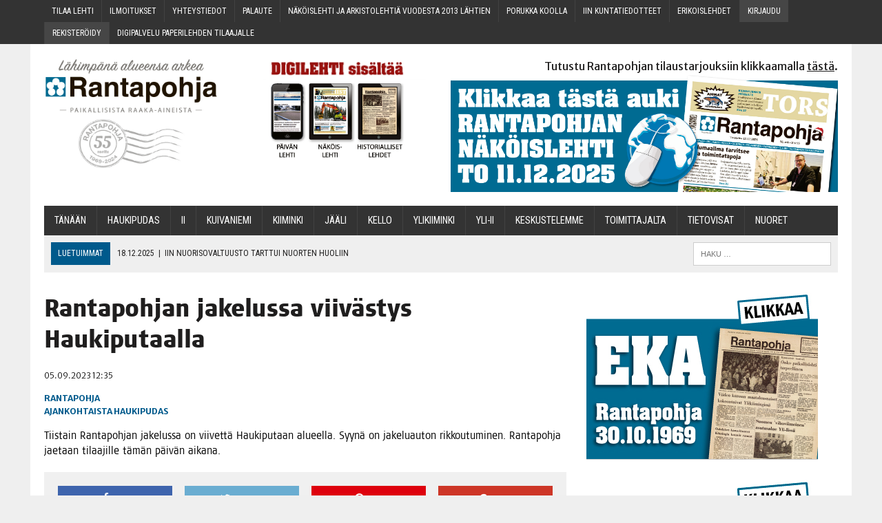

--- FILE ---
content_type: text/html; charset=UTF-8
request_url: https://www.rantapohja.fi/haukipudas/rantapohjan-jakelussa-viivastys-haukiputaalla/
body_size: 13955
content:
<!DOCTYPE html>
<html class="no-js" lang="fi" prefix="og: http://ogp.me/ns# fb: http://ogp.me/ns/fb#">
<head>
<meta charset="UTF-8">
<meta name="viewport" content="width=device-width, initial-scale=1.0">
<link rel="profile" href="http://gmpg.org/xfn/11" />
<title>Rantapohjan jakelussa viivästys Haukiputaalla - Rantapohja</title>
<link rel='dns-prefetch' href='//ajax.googleapis.com' />
<link rel='dns-prefetch' href='//www.googletagmanager.com' />
<link rel='dns-prefetch' href='//maxcdn.bootstrapcdn.com' />
<link rel='dns-prefetch' href='//fonts.googleapis.com' />
<link rel='dns-prefetch' href='//s.w.org' />
<link rel="alternate" type="application/rss+xml" title="Rantapohja &raquo; syöte" href="https://www.rantapohja.fi/feed/" />
<link rel="alternate" type="application/rss+xml" title="Rantapohja &raquo; kommenttien syöte" href="https://www.rantapohja.fi/comments/feed/" />
  <!-- Facebook Pixel Code -->
  <script>
    !function(f,b,e,v,n,t,s)
    {if(f.fbq)return;n=f.fbq=function(){n.callMethod?
    n.callMethod.apply(n,arguments):n.queue.push(arguments)};
    if(!f._fbq)f._fbq=n;n.push=n;n.loaded=!0;n.version='2.0';
    n.queue=[];t=b.createElement(e);t.async=!0;
    t.src=v;s=b.getElementsByTagName(e)[0];
    s.parentNode.insertBefore(t,s)}(window,document,'script',
    'https://connect.facebook.net/en_US/fbevents.js');
    fbq('init', '386759342507918'); 
    fbq('track', 'PageView');
    </script>
  <noscript>
    <img height="1" width="1" src="https://www.facebook.com/tr?id=386759342507918&ev=PageView&noscript=1"/>
  </noscript>
  <!-- End Facebook Pixel Code -->
  		<script type="text/javascript">
			window._wpemojiSettings = {"baseUrl":"https:\/\/s.w.org\/images\/core\/emoji\/11\/72x72\/","ext":".png","svgUrl":"https:\/\/s.w.org\/images\/core\/emoji\/11\/svg\/","svgExt":".svg","source":{"concatemoji":"https:\/\/www.rantapohja.fi\/wp-includes\/js\/wp-emoji-release.min.js?ver=4.9.28"}};
			!function(e,a,t){var n,r,o,i=a.createElement("canvas"),p=i.getContext&&i.getContext("2d");function s(e,t){var a=String.fromCharCode;p.clearRect(0,0,i.width,i.height),p.fillText(a.apply(this,e),0,0);e=i.toDataURL();return p.clearRect(0,0,i.width,i.height),p.fillText(a.apply(this,t),0,0),e===i.toDataURL()}function c(e){var t=a.createElement("script");t.src=e,t.defer=t.type="text/javascript",a.getElementsByTagName("head")[0].appendChild(t)}for(o=Array("flag","emoji"),t.supports={everything:!0,everythingExceptFlag:!0},r=0;r<o.length;r++)t.supports[o[r]]=function(e){if(!p||!p.fillText)return!1;switch(p.textBaseline="top",p.font="600 32px Arial",e){case"flag":return s([55356,56826,55356,56819],[55356,56826,8203,55356,56819])?!1:!s([55356,57332,56128,56423,56128,56418,56128,56421,56128,56430,56128,56423,56128,56447],[55356,57332,8203,56128,56423,8203,56128,56418,8203,56128,56421,8203,56128,56430,8203,56128,56423,8203,56128,56447]);case"emoji":return!s([55358,56760,9792,65039],[55358,56760,8203,9792,65039])}return!1}(o[r]),t.supports.everything=t.supports.everything&&t.supports[o[r]],"flag"!==o[r]&&(t.supports.everythingExceptFlag=t.supports.everythingExceptFlag&&t.supports[o[r]]);t.supports.everythingExceptFlag=t.supports.everythingExceptFlag&&!t.supports.flag,t.DOMReady=!1,t.readyCallback=function(){t.DOMReady=!0},t.supports.everything||(n=function(){t.readyCallback()},a.addEventListener?(a.addEventListener("DOMContentLoaded",n,!1),e.addEventListener("load",n,!1)):(e.attachEvent("onload",n),a.attachEvent("onreadystatechange",function(){"complete"===a.readyState&&t.readyCallback()})),(n=t.source||{}).concatemoji?c(n.concatemoji):n.wpemoji&&n.twemoji&&(c(n.twemoji),c(n.wpemoji)))}(window,document,window._wpemojiSettings);
		</script>
		<style type="text/css">
img.wp-smiley,
img.emoji {
	display: inline !important;
	border: none !important;
	box-shadow: none !important;
	height: 1em !important;
	width: 1em !important;
	margin: 0 .07em !important;
	vertical-align: -0.1em !important;
	background: none !important;
	padding: 0 !important;
}
</style>
<link rel='stylesheet' id='sbi_styles-css'  href='https://www.rantapohja.fi/wp-content/plugins/instagram-feed/css/sbi-styles.min.css?ver=6.1.5' type='text/css' media='all' />
<link rel='stylesheet' id='contact-form-7-css'  href='https://www.rantapohja.fi/wp-content/plugins/contact-form-7/includes/css/styles.css?ver=4.9.2' type='text/css' media='all' />
<link rel='stylesheet' id='cf7cf-style-css'  href='https://www.rantapohja.fi/wp-content/plugins/cf7-conditional-fields/style.css?ver=1.3.4' type='text/css' media='all' />
<link rel='stylesheet' id='jquery-ui-theme-css'  href='https://ajax.googleapis.com/ajax/libs/jqueryui/1.11.4/themes/redmond/jquery-ui.min.css?ver=1.11.4' type='text/css' media='all' />
<link rel='stylesheet' id='jquery-ui-timepicker-css'  href='https://www.rantapohja.fi/wp-content/plugins/contact-form-7-datepicker/js/jquery-ui-timepicker/jquery-ui-timepicker-addon.min.css?ver=4.9.28' type='text/css' media='all' />
<link rel='stylesheet' id='pmpro_frontend-css'  href='https://www.rantapohja.fi/wp-content/plugins/paid-memberships-pro/css/frontend.css?ver=2.2.5' type='text/css' media='screen' />
<link rel='stylesheet' id='pmpro_print-css'  href='https://www.rantapohja.fi/wp-content/plugins/paid-memberships-pro/css/print.css?ver=2.2.5' type='text/css' media='print' />
<link rel='stylesheet' id='pmpro_add_billing_info_to_checkout_style_load-css'  href='https://www.rantapohja.fi/wp-content/plugins/pmpro-add-billing-information-to-checkout/css/styles.css?ver=4.9.28' type='text/css' media='all' />
<link rel='stylesheet' id='pmpro-advanced-levels-styles-css'  href='https://www.rantapohja.fi/wp-content/plugins/pmpro-advanced-levels-shortcode/css/pmpro-advanced-levels.css?ver=4.9.28' type='text/css' media='all' />
<link rel='stylesheet' id='wf_magnific_popup_styles-css'  href='https://www.rantapohja.fi/wp-content/plugins/wf-magnific-lightbox/css/magnific-popup.css?ver=4.9.28' type='text/css' media='all' />
<link rel='stylesheet' id='wfml_custom-css'  href='https://www.rantapohja.fi/wp-content/plugins/wf-magnific-lightbox/css/wfml-custom.css?ver=4.9.28' type='text/css' media='all' />
<link rel='stylesheet' id='cff-css'  href='https://www.rantapohja.fi/wp-content/plugins/custom-facebook-feed/assets/css/cff-style.min.css?ver=4.3.0' type='text/css' media='all' />
<link rel='stylesheet' id='sb-font-awesome-css'  href='https://maxcdn.bootstrapcdn.com/font-awesome/4.7.0/css/font-awesome.min.css?ver=4.9.28' type='text/css' media='all' />
<link rel='stylesheet' id='mh-style-css'  href='https://www.rantapohja.fi/wp-content/themes/mh_newsdesk/style.css?ver=x1.4.2' type='text/css' media='all' />
<link rel='stylesheet' id='child-style-css'  href='https://www.rantapohja.fi/wp-content/themes/rantapohja/style.css?ver=1.5.16' type='text/css' media='all' />
<link rel='stylesheet' id='rantapohja-fonts-css'  href='https://www.rantapohja.fi/wp-content/themes/rantapohja/fonts.css' type='text/css' media='all' />
<link rel='stylesheet' id='mh-font-awesome-css'  href='https://www.rantapohja.fi/wp-content/themes/mh_newsdesk/includes/font-awesome.min.css' type='text/css' media='all' />
<link rel='stylesheet' id='mh-google-fonts-css'  href='https://fonts.googleapis.com/css?family=Merriweather+Sans:300,400,400italic,600,700%7cRoboto+Condensed:300,400,400italic,600,700' type='text/css' media='all' />
<style id='wp-typography-safari-font-workaround-inline-css' type='text/css'>
body {-webkit-font-feature-settings: "liga";font-feature-settings: "liga";-ms-font-feature-settings: normal;}
</style>
<script type='text/javascript' src='https://www.rantapohja.fi/wp-includes/js/jquery/jquery.js?ver=1.12.4'></script>
<script type='text/javascript' src='https://www.rantapohja.fi/wp-includes/js/jquery/jquery-migrate.min.js?ver=1.4.1'></script>
<script type='text/javascript' src='https://www.rantapohja.fi/wp-content/themes/rantapohja/js/ran-web.js?ver=4.9.28'></script>
<script type='text/javascript' src='https://www.rantapohja.fi/wp-content/themes/mh_newsdesk/js/scripts.js?ver=4.9.16'></script>

<!-- Google Analytics snippet added by Site Kit -->
<script type='text/javascript' src='https://www.googletagmanager.com/gtag/js?id=UA-247695130-1' async></script>
<script type='text/javascript'>
window.dataLayer = window.dataLayer || [];function gtag(){dataLayer.push(arguments);}
gtag('set', 'linker', {"domains":["www.rantapohja.fi"]} );
gtag("js", new Date());
gtag("set", "developer_id.dZTNiMT", true);
gtag("config", "UA-247695130-1", {"anonymize_ip":true});
gtag("config", "G-H9NCL2Z2CF");
</script>

<!-- End Google Analytics snippet added by Site Kit -->
<link rel='https://api.w.org/' href='https://www.rantapohja.fi/wp-json/' />
<link rel="EditURI" type="application/rsd+xml" title="RSD" href="https://www.rantapohja.fi/xmlrpc.php?rsd" />
<link rel="wlwmanifest" type="application/wlwmanifest+xml" href="https://www.rantapohja.fi/wp-includes/wlwmanifest.xml" /> 
<link rel='prev' title='Nenä maa­han ja nuus­kut­te­le­maan – Yli­kii­min­gin koi­ra­met­sä on avattu' href='https://www.rantapohja.fi/ylikiiminki/nena-maahan-ja-nuuskuttelemaan-ylikiimingin-koirametsa-on-avattu/' />
<link rel='next' title='K‑Supermarket Jää­lin kaup­piaik­si Han­ne ja Timo Similä' href='https://www.rantapohja.fi/jaali/k-supermarket-jaalin-kauppiaiksi-hanne-ja-timo-simila/' />
<meta name="generator" content="WordPress 4.9.28" />
<link rel="canonical" href="https://www.rantapohja.fi/haukipudas/rantapohjan-jakelussa-viivastys-haukiputaalla/" />
<link rel='shortlink' href='https://www.rantapohja.fi/?p=65949' />
<link rel="alternate" type="application/json+oembed" href="https://www.rantapohja.fi/wp-json/oembed/1.0/embed?url=https%3A%2F%2Fwww.rantapohja.fi%2Fhaukipudas%2Frantapohjan-jakelussa-viivastys-haukiputaalla%2F" />
<link rel="alternate" type="text/xml+oembed" href="https://www.rantapohja.fi/wp-json/oembed/1.0/embed?url=https%3A%2F%2Fwww.rantapohja.fi%2Fhaukipudas%2Frantapohjan-jakelussa-viivastys-haukiputaalla%2F&#038;format=xml" />

<!-- This site is using AdRotate v4.16 Professional to display their advertisements - https://ajdg.solutions/products/adrotate-for-wordpress/ -->
<!-- AdRotate CSS -->
<style type="text/css" media="screen">
	.g { margin:0px; padding:0px; overflow:hidden; line-height:1; zoom:1; }
	.g img { height:auto; }
	.g-col { position:relative; float:left; }
	.g-col:first-child { margin-left: 0; }
	.g-col:last-child { margin-right: 0; }
	.g-3 { margin:0px 0px 0px 0px;width:100%; max-width:336px; height:auto; }
	.g-7 { margin:0px 0px 0px 0px;width:100%; max-width:336px; height:auto; }
	.g-8 { margin:0px 0px 0px 0px;width:100%; max-width:336px; height:auto; }
	.g-9 { margin:0px 0px 0px 0px;width:100%; max-width:336px; height:auto; }
	.g-10 { margin:0px 0px 0px 0px;width:100%; max-width:336px; height:auto; }
	.g-11 { margin:0px 0px 0px 0px;width:100%; max-width:336px; height:auto; }
	.g-12 { margin:0px 0px 0px 0px;width:100%; max-width:336px; height:auto; }
	.g-13 { margin:0px 0px 0px 0px;width:100%; max-width:336px; height:auto; }
	.g-14 { margin:0px 0px 0px 0px;width:100%; max-width:336px; height:auto; }
	.g-16 { width:auto; }
	.b-16 { margin:0px 50px 25px 0px; }
	.g-17 { margin:0px 0px 0px 0px;width:100%; max-width:336px; height:auto; }
	.g-18 { width:auto; }
	.b-18 { margin:0px 50px 25px 0px; }
	.g-19 { width:auto; }
	.b-19 { margin:0px 50px 25px 0px; }
	.g-20 { width:auto; }
	.b-20 { margin:0px 50px 25px 0px; }
	.g-22 { width:auto; }
	.b-22 { margin:0px 50px 25px 0px; }
	.g-23 { width:auto; }
	.b-23 { margin:0px 50px 25px 0px; }
	.g-24 { width:auto; }
	.b-24 { margin:0px 50px 25px 0px; }
	.g-25 { width:auto; }
	.b-25 { margin:0px 50px 25px 0px; }
	.g-26 { margin:0px 0px 0px 0px;width:100%; max-width:336px; height:auto; }
	.g-27 { margin:0px 0px 0px 0px;width:100%; max-width:336px; height:auto; }
	.g-28 { margin:0px 0px 0px 0px;width:100%; max-width:336px; height:auto; }
	.g-29 { width:auto; }
	.b-29 { margin:0px 50px 25px 0px; }
	.g-30 { width:auto; }
	.b-30 { margin:0px 50px 25px 0px; }
	.g-31 { width:auto; }
	.b-31 { margin:0px 50px 25px 0px; }
	.g-32 { width:auto; }
	.b-32 { margin:0px 50px 25px 0px; }
	.g-33 { width:auto; }
	.b-33 { margin:0px 50px 25px 0px; }
	.g-34 { width:auto; }
	.b-34 { margin:0px 50px 25px 0px; }
	@media only screen and (max-width: 480px) {
		.g-col, .g-dyn, .g-single { width:100%; margin-left:0; margin-right:0; }
	}
</style>
<!-- /AdRotate CSS -->

<meta name="generator" content="Site Kit by Google 1.86.0" /><!-- Analytics by WP-Statistics v12.6.13 - https://wp-statistics.com/ -->
	<style type="text/css">
    	    	    				.main-nav, .main-nav ul li:hover > ul, .mh-footer { background: #333333; }
    	    	    	    		</style>
    <!--[if lt IE 9]>
<script src="https://www.rantapohja.fi/wp-content/themes/mh_newsdesk/js/css3-mediaqueries.js"></script>
<![endif]-->
<style type="text/css">
.entry-content p { font-size: 16px; font-size: 1rem; }
.header-nav, .header-sub, h1, h2, h3, h4, h5, h6, .breadcrumb, .footer-bottom, .widget-list li, .cat-item, .page_item, .menu-item, .button, .submit, .commentlist .vcard, .pagination, .mh-share-buttons { font-family: "Roboto Condensed", sans-serif; }
body { font-family: "Merriweather Sans", sans-serif; }
</style>
<link rel="icon" href="https://www.rantapohja.fi/wp-content/uploads/cropped-Rantapohja_Sivustonkuvake-150x150.jpg" sizes="32x32" />
<link rel="icon" href="https://www.rantapohja.fi/wp-content/uploads/cropped-Rantapohja_Sivustonkuvake-300x300.jpg" sizes="192x192" />
<link rel="apple-touch-icon-precomposed" href="https://www.rantapohja.fi/wp-content/uploads/cropped-Rantapohja_Sivustonkuvake-300x300.jpg" />
<meta name="msapplication-TileImage" content="https://www.rantapohja.fi/wp-content/uploads/cropped-Rantapohja_Sivustonkuvake-300x300.jpg" />
		<style type="text/css" id="wp-custom-css">
			table#pmpro_levels {
    border: solid 2px #868686;
}

.mh-fp-grid-widget,.content-thumb img.wp-post-image, .mh-fp-list-widget, .content-thumb img.wp-post-image {
    width: 100%;
    height: auto;
    max-width: inherit;
}

.injected-ad-group .g-col {
	margin-right: 1em;
	margin-bottom: 1em;
}

.p_first_word {
	font-weight: bold;
	text-transform: uppercase;
}


.pmpro_checkout-fields #customer_number_div {
  margin-top: 1em;
  margin-bottom: 0;
}

.gallery-item:hover .gallery-caption {
    opacity: 0 !important;
}

body.page-id-27169 table td {
	text-align: left;
}

body.page-id-27169 table td a {
	padding: 1em;
	background: #ccc;
	border: 1px solid #666;
}

@media screen and (max-width: 500px) {
	.pmpro_advanced_levels-table td {
		display: inline-block;
		border: 0px;
	}
}		</style>
	
<!-- START - Facebook Open Graph, Google+ and Twitter Card Tags 2.2.3 -->
 <!-- Facebook Open Graph -->
  <meta property="og:locale" content="fi_FI"/>
  <meta property="og:site_name" content="Rantapohja"/>
  <meta property="og:title" content="Rantapohjan jakelussa viivästys Haukiputaalla"/>
  <meta property="og:url" content="https://www.rantapohja.fi/haukipudas/rantapohjan-jakelussa-viivastys-haukiputaalla/"/>
  <meta property="og:type" content="article"/>
  <meta property="og:description" content="Tiistain Rantapohjan jakelussa on viivettä Haukiputaan alueella. Syynä on jakeluauton rikkoutuminen. Rantapohja jaetaan tilaajille tämän päivän aikana."/>
  <meta property="article:published_time" content="2023-09-05T12:35:07+00:00"/>
  <meta property="article:modified_time" content="2023-09-05T12:35:07+00:00" />
  <meta property="og:updated_time" content="2023-09-05T12:35:07+00:00" />
  <meta property="article:section" content="Ajankohtaista"/>
  <meta property="article:section" content="Haukipudas"/>
 <!-- Google+ / Schema.org -->
  <meta itemprop="name" content="Rantapohjan jakelussa viivästys Haukiputaalla"/>
  <meta itemprop="headline" content="Rantapohjan jakelussa viivästys Haukiputaalla"/>
  <meta itemprop="description" content="Tiistain Rantapohjan jakelussa on viivettä Haukiputaan alueella. Syynä on jakeluauton rikkoutuminen. Rantapohja jaetaan tilaajille tämän päivän aikana."/>
  <meta itemprop="datePublished" content="2023-09-05"/>
  <meta itemprop="dateModified" content="2023-09-05T12:35:07+00:00" />
  <meta itemprop="author" content="Rantapohja Toimitus"/>
  <!--<meta itemprop="publisher" content="Rantapohja"/>--> <!-- To solve: The attribute publisher.itemtype has an invalid value -->
 <!-- Twitter Cards -->
  <meta name="twitter:title" content="Rantapohjan jakelussa viivästys Haukiputaalla"/>
  <meta name="twitter:url" content="https://www.rantapohja.fi/haukipudas/rantapohjan-jakelussa-viivastys-haukiputaalla/"/>
  <meta name="twitter:description" content="Tiistain Rantapohjan jakelussa on viivettä Haukiputaan alueella. Syynä on jakeluauton rikkoutuminen. Rantapohja jaetaan tilaajille tämän päivän aikana."/>
  <meta name="twitter:card" content="summary_large_image"/>
 <!-- SEO -->
 <!-- Misc. tags -->
 <!-- is_singular -->
<!-- END - Facebook Open Graph, Google+ and Twitter Card Tags 2.2.3 -->
	

</head>
<body class="post-template-default single single-post postid-65949 single-format-standard pmpro-body-has-access mh-right-sb mh-loop-layout2" itemscope="itemscope" itemtype="http://schema.org/WebPage">
	<div class="header-top">
		<div class="wrapper-inner clearfix">
							<nav class="header-nav clearfix" itemscope="itemscope" itemtype="http://schema.org/SiteNavigationElement">
					<div class="menu-ylapalkki-container"><ul id="menu-ylapalkki" class="menu"><li id="menu-item-401" class="menu-item menu-item-type-custom menu-item-object-custom menu-item-has-children menu-item-401"><a href="#" data-ps2id-api="true">Tilaa leh­ti</a>
<ul class="sub-menu">
	<li id="menu-item-79" class="menu-item menu-item-type-post_type menu-item-object-page menu-item-79"><a href="https://www.rantapohja.fi/yhteystiedot/" data-ps2id-api="true">Yhteys­tie­dot ja tie­toa tilauksista</a></li>
	<li id="menu-item-44602" class="menu-item menu-item-type-custom menu-item-object-custom menu-item-44602"><a href="https://esuite-rantapohja.atexsoftware.com/" data-ps2id-api="true">Tilaus­tar­jouk­set</a></li>
	<li id="menu-item-77" class="menu-item menu-item-type-post_type menu-item-object-page menu-item-77"><a href="https://www.rantapohja.fi/osoitteen-muutos/" data-ps2id-api="true">Osoit­teen muutos</a></li>
	<li id="menu-item-75" class="menu-item menu-item-type-post_type menu-item-object-page menu-item-75"><a href="https://www.rantapohja.fi/jakelun-keskeytys/" data-ps2id-api="true">Jake­lun keskeytys</a></li>
</ul>
</li>
<li id="menu-item-402" class="menu-item menu-item-type-custom menu-item-object-custom menu-item-has-children menu-item-402"><a href="#" data-ps2id-api="true">Ilmoi­tuk­set</a>
<ul class="sub-menu">
	<li id="menu-item-71" class="menu-item menu-item-type-post_type menu-item-object-page menu-item-71"><a href="https://www.rantapohja.fi/ilmoitukset/yhteystiedot/" data-ps2id-api="true">Yhteys­tie­dot myös verk­koil­moi­tus­ti­lan myyntiin</a></li>
	<li id="menu-item-69" class="menu-item menu-item-type-post_type menu-item-object-page menu-item-69"><a href="https://www.rantapohja.fi/ilmoitukset/mediakortti/" data-ps2id-api="true">Media­kort­ti</a></li>
	<li id="menu-item-70" class="menu-item menu-item-type-post_type menu-item-object-page menu-item-70"><a href="https://www.rantapohja.fi/ilmoitukset/pienet-ilmoitukset/" data-ps2id-api="true">Jätä pik­kuil­moi­tus</a></li>
	<li id="menu-item-65245" class="menu-item menu-item-type-post_type menu-item-object-page menu-item-65245"><a href="https://www.rantapohja.fi/ilmoitukset/kuolinilmoitukset/" data-ps2id-api="true">Kuo­li­nil­moi­tuk­set</a></li>
	<li id="menu-item-723" class="menu-item menu-item-type-custom menu-item-object-custom menu-item-has-children menu-item-723"><a href="#" data-ps2id-api="true">Yri­ty­sil­moi­tuk­set</a>
	<ul class="sub-menu">
		<li id="menu-item-74" class="menu-item menu-item-type-post_type menu-item-object-page menu-item-74"><a href="https://www.rantapohja.fi/ilmoitukset/yritysilmoitukset/ohjeyhteystiedot/" data-ps2id-api="true">Ohje ja yhteystiedot</a></li>
		<li id="menu-item-73" class="menu-item menu-item-type-post_type menu-item-object-page menu-item-73"><a href="https://www.rantapohja.fi/ilmoitukset/yritysilmoitukset/hintatiedot/" data-ps2id-api="true">Hin­ta­tie­dot</a></li>
	</ul>
</li>
</ul>
</li>
<li id="menu-item-403" class="menu-item menu-item-type-custom menu-item-object-custom menu-item-has-children menu-item-403"><a href="#" data-ps2id-api="true">Yhteys­tie­dot</a>
<ul class="sub-menu">
	<li id="menu-item-97" class="menu-item menu-item-type-post_type menu-item-object-page menu-item-97"><a href="https://www.rantapohja.fi/yhteystiedot-2/toimitus/" data-ps2id-api="true">Toi­mi­tus</a></li>
	<li id="menu-item-96" class="menu-item menu-item-type-post_type menu-item-object-page menu-item-96"><a href="https://www.rantapohja.fi/yhteystiedot-2/tilaukset/" data-ps2id-api="true">Tilauk­set</a></li>
	<li id="menu-item-94" class="menu-item menu-item-type-post_type menu-item-object-page menu-item-94"><a href="https://www.rantapohja.fi/yhteystiedot-2/ilmoitukset/" data-ps2id-api="true">Ilmoi­tuk­set</a></li>
	<li id="menu-item-95" class="menu-item menu-item-type-post_type menu-item-object-page menu-item-95"><a href="https://www.rantapohja.fi/yhteystiedot-2/ilmoitusvalmistus/" data-ps2id-api="true">Ilmoi­tus­val­mis­tus</a></li>
</ul>
</li>
<li id="menu-item-404" class="menu-item menu-item-type-custom menu-item-object-custom menu-item-has-children menu-item-404"><a href="#" data-ps2id-api="true">Palau­te</a>
<ul class="sub-menu">
	<li id="menu-item-46" class="menu-item menu-item-type-post_type menu-item-object-page menu-item-46"><a href="https://www.rantapohja.fi/palaute/kirjoita-mielipide/" data-ps2id-api="true">Kir­joi­ta mielipide</a></li>
	<li id="menu-item-45" class="menu-item menu-item-type-post_type menu-item-object-page menu-item-45"><a href="https://www.rantapohja.fi/palaute/palautetta-toimitukseen/" data-ps2id-api="true">Palau­tet­ta toi­mi­tuk­seen ja juttuvinkit</a></li>
</ul>
</li>
<li id="menu-item-4777" class="menu-item menu-item-type-post_type menu-item-object-page menu-item-has-children menu-item-4777"><a href="https://www.rantapohja.fi/nakoislehti/" data-ps2id-api="true">Näköis­leh­ti ja arkis­to­leh­tiä vuo­des­ta 2013 lähtien</a>
<ul class="sub-menu">
	<li id="menu-item-14793" class="menu-item menu-item-type-post_type menu-item-object-page menu-item-14793"><a href="https://www.rantapohja.fi/nakoislehti/" data-ps2id-api="true">Näköis­leh­ti ja arkis­to­leh­tiä vuo­des­ta 2013 lähtien</a></li>
	<li id="menu-item-14808" class="menu-item menu-item-type-custom menu-item-object-custom menu-item-14808"><a href="https://www.rantapohja.fi/paivan-lehti/" data-ps2id-api="true">Päi­vän&nbsp;lehti</a></li>
	<li id="menu-item-14792" class="menu-item menu-item-type-post_type menu-item-object-page menu-item-14792"><a href="https://www.rantapohja.fi/historialliset-lehdet/" data-ps2id-api="true">His­to­rial­li­set leh­det vuo­des­ta 1969 – alku­vuo­si 1974 sekä vuo­si&nbsp;1979</a></li>
</ul>
</li>
<li id="menu-item-599" class="menu-item menu-item-type-post_type menu-item-object-page menu-item-599"><a href="https://www.rantapohja.fi/porukka-koolla/" data-ps2id-api="true">Poruk­ka koolla</a></li>
<li id="menu-item-669" class="menu-item menu-item-type-post_type menu-item-object-page menu-item-669"><a href="https://www.rantapohja.fi/iin-kuntatiedotteet/" data-ps2id-api="true">Iin kun­ta­tie­dot­teet</a></li>
<li id="menu-item-1526" class="menu-item menu-item-type-post_type menu-item-object-page menu-item-1526"><a href="https://www.rantapohja.fi/erikoislehdet/" data-ps2id-api="true">Eri­kois­leh­det</a></li>
<li id="menu-item-45019" class="logout-navi menu-item menu-item-type-custom menu-item-object-custom menu-item-45019"><a href="https://www.rantapohja.fi/wp-login.php?action=logout" data-ps2id-api="true">Kir­jau­du&nbsp;ulos</a></li>
<li id="menu-item-45889" class="login-navi menu-item menu-item-type-custom menu-item-object-custom menu-item-45889"><a href="https://www.rantapohja.fi/wp-login.php" data-ps2id-api="true">Kir­jau­du</a></li>
<li id="menu-item-45890" class="register-navi menu-item menu-item-type-custom menu-item-object-custom menu-item-45890"><a href="https://sso.jaicom.com/ran/account/new" data-ps2id-api="true">Rekis­te­röi­dy</a></li>
<li id="menu-item-52030" class="my-account-navi menu-item menu-item-type-custom menu-item-object-custom menu-item-52030"><a href="https://esuite-rantapohja.atexsoftware.com/subscriptions" data-ps2id-api="true">Tilauk­se­ni</a></li>
<li id="menu-item-53744" class="menu-item menu-item-type-post_type menu-item-object-page menu-item-53744"><a href="https://www.rantapohja.fi/digitilaus-paperilehden-tilaajalle/" data-ps2id-api="true">Digi­pal­ve­lu pape­ri­leh­den tilaajalle</a></li>
</ul></div>				</nav>
								</div>
	</div>
<div id="mh-wrapper">
<header class="mh-header" itemscope="itemscope" itemtype="http://schema.org/WPHeader">
	<div class="header-wrap clearfix">
				<div class="mh-col mh-1-2 header-logo">
                        <div class="mh-col mh-1-2">
                                <a href="https://www.rantapohja.fi/" title="Rantapohja" rel="home">
<div class="logo-wrap" role="banner">
<img src="https://www.rantapohja.fi/wp-content/uploads/2019/01/cropped-rplogojaleima-175b.jpg" height="161" width="254" alt="Rantapohja" />
</div>
</a>
                        </div>
                        <div id="black-studio-tinymce-2" class="header-link-ads mh-col mh-1-2 widget_black_studio_tinymce"><div class="textwidget"><img class="header-link-ads-title alignnone wp-image-22036 size-full" src="https://www.rantapohja.fi/wp-content/uploads/2019/07/digilehti-sisaltaa-heading.png" alt="" width="305" height="36" />
<a href="https://www.rantapohja.fi/paivan-lehti/#main-content" rel="m_PageScroll2id"><img class="header-link-ad alignnone wp-image-17711 size-full" src="https://www.rantapohja.fi/wp-content/uploads/2019/03/verkkolehtiperhe-paivan-lehti.png" alt="" width="85" height="176" /></a><a href="https://www.rantapohja.fi/nakoislehti/#main-content" rel="m_PageScroll2id"><img class="header-link-ad alignnone wp-image-17710 size-full" src="https://www.rantapohja.fi/wp-content/uploads/2019/03/verkkolehtiperhe-nakoislehti.png" alt="" width="110" height="176" /></a><a href="https://www.rantapohja.fi/historialliset-lehdet/#main-content" rel="m_PageScroll2id"><img class="header-link-ad alignnone wp-image-17709 size-full" src="https://www.rantapohja.fi/wp-content/uploads/2019/03/verkkolehtiperhe-historialliset.png" alt="" width="110" height="176" /></a></div></div>		</div>
		<aside id="custom_html-2" class="widget_text mh-col mh-1-2 widget_custom_html"><div class="widget_text header-ad"><div class="textwidget custom-html-widget"><a href="https://esuite-rantapohja.atexsoftware.com/" target="_blank">Tutustu Rantapohjan tilaustarjouksiin klikkaamalla <span style="text-decoration: underline;">tästä</span>.</a></div></div></aside><aside id="simpleimage-10" class="mh-col mh-1-2 widget_simpleimage"><div class="header-ad">

	<p class="simple-image">
		<a href="https://rantapohja.fi/freeran.php?issue=442660" target="_blank"><img width="2048" height="619" src="https://www.rantapohja.fi/wp-content/uploads/2025/12/nakoislehtibanneri-11122025.jpg" class="attachment-full size-full" alt="" srcset="https://www.rantapohja.fi/wp-content/uploads/2025/12/nakoislehtibanneri-11122025.jpg 2048w, https://www.rantapohja.fi/wp-content/uploads/2025/12/nakoislehtibanneri-11122025-300x91.jpg 300w, https://www.rantapohja.fi/wp-content/uploads/2025/12/nakoislehtibanneri-11122025-768x232.jpg 768w, https://www.rantapohja.fi/wp-content/uploads/2025/12/nakoislehtibanneri-11122025-1024x310.jpg 1024w" sizes="(max-width: 2048px) 100vw, 2048px" data-copyright="" data-headline="Näköislehtibanneri_11122025" data-description="" /></a>	</p>


</div></aside>	</div>
	<div class="header-menu clearfix">
		<nav class="main-nav clearfix" itemscope="itemscope" itemtype="http://schema.org/SiteNavigationElement">
			<div class="menu-paanavigaatio-container"><ul id="menu-paanavigaatio" class="menu"><li id="menu-item-21" class="menu-item menu-item-type-post_type menu-item-object-page menu-item-home menu-item-21"><a href="https://www.rantapohja.fi/" data-ps2id-api="true">Tänään</a></li>
<li id="menu-item-32580" class="menu-item menu-item-type-taxonomy menu-item-object-category current-post-ancestor current-menu-parent current-post-parent menu-item-32580"><a href="https://www.rantapohja.fi/kategoria/haukipudas/" data-ps2id-api="true">Hau­ki­pu­das</a></li>
<li id="menu-item-32581" class="menu-item menu-item-type-taxonomy menu-item-object-category menu-item-32581"><a href="https://www.rantapohja.fi/kategoria/ii/" data-ps2id-api="true">Ii</a></li>
<li id="menu-item-32583" class="menu-item menu-item-type-taxonomy menu-item-object-category menu-item-32583"><a href="https://www.rantapohja.fi/kategoria/kuivaniemi/" data-ps2id-api="true">Kui­va­nie­mi</a></li>
<li id="menu-item-32582" class="menu-item menu-item-type-taxonomy menu-item-object-category menu-item-32582"><a href="https://www.rantapohja.fi/kategoria/kiiminki/" data-ps2id-api="true">Kii­min­ki</a></li>
<li id="menu-item-32586" class="menu-item menu-item-type-taxonomy menu-item-object-category menu-item-32586"><a href="https://www.rantapohja.fi/kategoria/jaali/" data-ps2id-api="true">Jää­li</a></li>
<li id="menu-item-32587" class="menu-item menu-item-type-taxonomy menu-item-object-category menu-item-32587"><a href="https://www.rantapohja.fi/kategoria/kello/" data-ps2id-api="true">Kel­lo</a></li>
<li id="menu-item-32584" class="menu-item menu-item-type-taxonomy menu-item-object-category menu-item-32584"><a href="https://www.rantapohja.fi/kategoria/ylikiiminki/" data-ps2id-api="true">Yli­kii­min­ki</a></li>
<li id="menu-item-32585" class="menu-item menu-item-type-taxonomy menu-item-object-category menu-item-32585"><a href="https://www.rantapohja.fi/kategoria/yli-ii/" data-ps2id-api="true">Yli-Ii</a></li>
<li id="menu-item-3216" class="menu-item menu-item-type-taxonomy menu-item-object-category menu-item-has-children menu-item-3216"><a href="https://www.rantapohja.fi/kategoria/keskustelemme/" data-ps2id-api="true">Kes­kus­te­lem­me</a>
<ul class="sub-menu">
	<li id="menu-item-3217" class="menu-item menu-item-type-taxonomy menu-item-object-category menu-item-3217"><a href="https://www.rantapohja.fi/kategoria/keskustelemme/kolumnit/" data-ps2id-api="true">Kolum­nit</a></li>
	<li id="menu-item-33220" class="menu-item menu-item-type-taxonomy menu-item-object-category menu-item-33220"><a href="https://www.rantapohja.fi/kategoria/keskustelemme/yleiso/" data-ps2id-api="true">Ylei­sö</a></li>
</ul>
</li>
<li id="menu-item-18" class="menu-item menu-item-type-taxonomy menu-item-object-category menu-item-18"><a href="https://www.rantapohja.fi/kategoria/toimittajalta/" data-ps2id-api="true">Toi­mit­ta­jal­ta</a></li>
<li id="menu-item-17" class="menu-item menu-item-type-taxonomy menu-item-object-category menu-item-17"><a href="https://www.rantapohja.fi/kategoria/tietovisat/" data-ps2id-api="true">TIETOVISAT</a></li>
<li id="menu-item-3218" class="menu-item menu-item-type-taxonomy menu-item-object-category menu-item-3218"><a href="https://www.rantapohja.fi/kategoria/nuoret/" data-ps2id-api="true">Nuo­ret</a></li>
</ul></div>		</nav>
		<div class="header-sub clearfix">
							<div id="ticker" class="news-ticker mh-col mh-2-3 clearfix">
			<span class="ticker-title">
			Luetuimmat		</span>
		<ul class="ticker-content">			<li class="ticker-item">
				<a class="ticker-item-link" href="https://www.rantapohja.fi/ii/iin-nuorisovaltuusto-tarttui-nuorten-huoliin/" title="Iin nuo­ri­so­val­tuus­to tart­tui nuor­ten huoliin">
					<span class="ticker-item-date">18.12.2025</span>
					<span class="ticker-item-separator">|</span>
					<span class="ticker-item-title">Iin nuo­ri­so­val­tuus­to tart­tui nuor­ten huoliin</span>
				</a>
			</li>			<li class="ticker-item">
				<a class="ticker-item-link" href="https://www.rantapohja.fi/haukipudas/haukipudaspaivien-jarjestajat-pettyivat-toimintarahapaatokseen/" title="Hau­ki­pu­das­päi­vien jär­jes­tä­jät pet­tyi­vät toimintarahapäätökseen">
					<span class="ticker-item-date">18.12.2025</span>
					<span class="ticker-item-separator">|</span>
					<span class="ticker-item-title">Hau­ki­pu­das­päi­vien jär­jes­tä­jät pet­tyi­vät toimintarahapäätökseen</span>
				</a>
			</li>			<li class="ticker-item">
				<a class="ticker-item-link" href="https://www.rantapohja.fi/ylikiiminki/kiiminkijoki-ry-joutuu-miettimaan-uudelleen-hallituksen-joululahjarahojen-kunnostuskohteet/" title="Kii­min­ki­jo­ki ry jou­tuu miet­ti­mään uudel­leen hal­li­tuk­sen jou­lu­lah­ja­ra­ho­jen kunnostuskohteet">
					<span class="ticker-item-date">18.12.2025</span>
					<span class="ticker-item-separator">|</span>
					<span class="ticker-item-title">Kii­min­ki­jo­ki ry jou­tuu miet­ti­mään uudel­leen hal­li­tuk­sen jou­lu­lah­ja­ra­ho­jen kunnostuskohteet</span>
				</a>
			</li>			<li class="ticker-item">
				<a class="ticker-item-link" href="https://www.rantapohja.fi/keskustelemme/kolumnit/paattajalta-menneita-ja-tulevia/" title="Päät­tä­jäl­tä: Men­nei­tä ja tulevia">
					<span class="ticker-item-date">18.12.2025</span>
					<span class="ticker-item-separator">|</span>
					<span class="ticker-item-title">Päät­tä­jäl­tä: Men­nei­tä ja tulevia</span>
				</a>
			</li>			<li class="ticker-item">
				<a class="ticker-item-link" href="https://www.rantapohja.fi/haukipudas/muutoksia-joulun-ajan-terveyspalveluissa-haukiputaalla-ja-kiimingissa/" title="Muu­tok­sia jou­lun ajan ter­veys­pal­ve­luis­sa Hau­ki­pu­taal­la ja Kiimingissä">
					<span class="ticker-item-date">18.12.2025</span>
					<span class="ticker-item-separator">|</span>
					<span class="ticker-item-title">Muu­tok­sia jou­lun ajan ter­veys­pal­ve­luis­sa Hau­ki­pu­taal­la ja Kiimingissä</span>
				</a>
			</li>	</ul>
</div>						<aside class="mh-col mh-1-3 header-search">
				<form role="search" method="get" class="search-form" action="https://www.rantapohja.fi/">
				<label>
					<span class="screen-reader-text">Haku:</span>
					<input type="search" class="search-field" placeholder="Haku &hellip;" value="" name="s" />
				</label>
				<input type="submit" class="search-submit" value="Hae" />
			</form>			</aside>
		</div>
	</div>
</header>
<div class="mh-section mh-group">
	<div id="main-content" class="mh-content" role="main" itemprop="mainContentOfPage"><article id="post-65949" class="aim-readable post-65949 post type-post status-publish format-standard hentry category-tiedotteet category-haukipudas pmpro-has-access">
	<header class="entry-header clearfix">
		<h1 class="entry-title">
			Ran­ta­poh­jan jake­lus­sa vii­väs­tys Haukiputaalla		</h1>	</header><p class="entry-meta">
<span class="entry-meta-date updated">05.09.2023   12:35</span>
</p>

	<p class="entry-meta entry-meta-rp ">
		<span class="entry-meta-author"><a href="https://www.rantapohja.fi/kirjoittaja/rantapohja-toimitus/" title="Kirjoittanut: Rantapohja" rel="author">Rantapohja</a></span>
		<span class="entry-meta-location">
						<a href="https://www.rantapohja.fi/kategoria/tiedotteet/">Ajankohtaista</a>
							<a href="https://www.rantapohja.fi/kategoria/haukipudas/">Haukipudas</a>
					</span>
	</p>
	<div class="entry-content clearfix">
		<p>Tiis­tain Ran­ta­poh­jan jake­lus­sa on vii­vet­tä Hau­ki­pu­taan alu­eel­la. Syy­nä on jake­luau­ton rik­kou­tu­mi­nen. Ran­ta­poh­ja jae­taan tilaa­jil­le tämän päi­vän aikana.</p>
	</div>
	</article>
<div class="mh-share-buttons mh-group">
    <a class="mh-col mh-1-4 mh-facebook" href="#" onclick="window.open('http://www.facebook.com/sharer.php?u=https://www.rantapohja.fi/haukipudas/rantapohjan-jakelussa-viivastys-haukiputaalla/&t=Ran­ta­poh­jan jake­lus­sa vii­väs­tys Haukiputaalla', 'facebookShare', 'width=626,height=436'); return false;" title="Jaa facebookissa">
	    <span class="mh-share-button"><i class="fa fa-facebook fa-2x"></i>JAA</span>
	</a>
    <a class="mh-col mh-1-4 mh-twitter" href="#" onclick="window.open('http://twitter.com/share?text=Ran­ta­poh­jan jake­lus­sa vii­väs­tys Haukiputaalla -&url=https://www.rantapohja.fi/haukipudas/rantapohjan-jakelussa-viivastys-haukiputaalla/', 'twitterShare', 'width=626,height=436'); return false;" title="Twiittaa tämä artikkeli">
	    <span class="mh-share-button"><i class="fa fa-twitter fa-2x"></i>TWIITTI</span>
	</a>
    <a class="mh-col mh-1-4 mh-pinterest" href="#" onclick="window.open('http://pinterest.com/pin/create/button/?url=https://www.rantapohja.fi/haukipudas/rantapohjan-jakelussa-viivastys-haukiputaalla/&media=&description=Ran­ta­poh­jan jake­lus­sa vii­väs­tys Haukiputaalla', 'pinterestShare', 'width=750,height=350'); return false;" title="Pin This Post">
	    <span class="mh-share-button"><i class="fa fa-pinterest fa-2x"></i>PIN</span>
	</a>
    <a class="mh-col mh-1-4 mh-googleplus" href="#" onclick="window.open('https://plusone.google.com/_/+1/confirm?hl=en-US&url=https://www.rantapohja.fi/haukipudas/rantapohjan-jakelussa-viivastys-haukiputaalla/', 'googleShare', 'width=626,height=436'); return false;" title="Jaa Google+:ssa" target="_blank">
	    <span class="mh-share-button"><i class="fa fa-google-plus fa-2x"></i>JAA</span>
	</a>
</div><nav class="post-nav-wrap" itemscope="itemscope" itemtype="http://schema.org/SiteNavigationElement">
<ul class="post-nav clearfix">
<li class="post-nav-prev">
<a href="https://www.rantapohja.fi/ylikiiminki/nena-maahan-ja-nuuskuttelemaan-ylikiimingin-koirametsa-on-avattu/" rel="prev"><i class="fa fa-chevron-left"></i>Edellinen artikkeli</a></li>
<li class="post-nav-next">
<a href="https://www.rantapohja.fi/jaali/k-supermarket-jaalin-kauppiaiksi-hanne-ja-timo-simila/" rel="next">Seuraava Artikkeli<i class="fa fa-chevron-right"></i></a></li>
</ul>
</nav>
	</div>
	<aside class="mh-sidebar" itemscope="itemscope" itemtype="http://schema.org/WPSideBar">
	<div id="ajdg_grpwidgets-29" class="sb-widget clearfix ajdg_grpwidgets"><!-- Either there are no banners, they are disabled or none qualified for this location! --></div><div id="ajdg_grpwidgets-26" class="sb-widget clearfix ajdg_grpwidgets"><div class="g g-13"><div class="g-dyn a-884 c-1"><a href="https://www.rantapohja.fi/epaper/split_document.php?subfolder=&doc=rantapohja_196910.pdf"><img src="https://www.rantapohja.fi/wp-content/uploads/2025/10/eka-rantapohja-banneri.jpg" /></a></div><div class="g-dyn a-552 c-2"><a href="https://www.rantapohja.fi/ilmoitukset/yhteystiedot/"><img src="https://www.rantapohja.fi/wp-content/uploads/2019/03/rantapohja_verkossa.jpg" /></a></div></div></div><div id="ajdg_grpwidgets-18" class="sb-widget clearfix ajdg_grpwidgets"><div class="g g-3"><div class="g-dyn a-12 c-1"><a href="https://www.saastokuoppa.fi/"><img src="https://www.rantapohja.fi/wp-content/uploads/saastokuoppa_klikkaa.jpg" /></a></div><div class="g-dyn a-1044 c-2"><a href="https://www.rantapohja.fi/wp-content/uploads/2025/12/revontori-rp-etusivu-1812-iso.jpg"><img src="https://www.rantapohja.fi/wp-content/uploads/2025/08/k-supermarket-revontori-banneri.jpg" /></a></div></div></div><div id="ajdg_grpwidgets-14" class="sb-widget clearfix ajdg_grpwidgets"><div class="g g-7"><div class="g-dyn a-3096 c-1"><a href="https://www.rantapohja.fi/wp-content/uploads/2025/12/haupa-as-moon-futsal-naiset-iso.jpg"><img src="https://www.rantapohja.fi/wp-content/uploads/2025/12/haupa-as-moon-futsal-naiset-banneri.jpg" /></a></div><div class="g-dyn a-3093 c-2"><a href="https://www.rantapohja.fi/wp-content/uploads/2025/12/haupa-fc-nets-futsal-miehet-iso.jpg"><img src="https://www.rantapohja.fi/wp-content/uploads/2025/12/haupa-nets-futsal-miehet-banneri.jpg" /></a></div></div></div><div id="ajdg_grpwidgets-45" class="sb-widget clearfix ajdg_grpwidgets"><!-- Either there are no banners, they are disabled or none qualified for this location! --></div><div id="ajdg_grpwidgets-20" class="sb-widget clearfix ajdg_grpwidgets"><div class="g g-10"><div class="g-dyn a-3099 c-1"><a href="https://www.rantapohja.fi/wp-content/uploads/2025/12/joulumusiikkia-16122025-iso.jpg"><img src="https://www.rantapohja.fi/wp-content/uploads/2025/12/joulumusiikkia-16122025-banneri.jpg" /></a></div></div></div><div id="ajdg_grpwidgets-16" class="sb-widget clearfix ajdg_grpwidgets"><!-- Error, Ad is not available at this time due to schedule/budgeting/geolocation/mobile restrictions! --></div><div id="ajdg_grpwidgets-12" class="sb-widget clearfix ajdg_grpwidgets"><div class="g g-8"><div class="g-dyn a-3109 c-1"><a href="https://www.rantapohja.fi/wp-content/uploads/2025/12/rantapohja-ilmestyy-18122025-iso.jpg"><img src="https://www.rantapohja.fi/wp-content/uploads/2025/12/rantapohja-ilmestyy-18122025-banneri.jpg" /></a></div></div></div><div id="ajdg_grpwidgets-24" class="sb-widget clearfix ajdg_grpwidgets"><div class="g g-12"><div class="g-dyn a-3091 c-1"><a href="https://www.rantapohja.fi/wp-content/uploads/2025/12/rantapohja-osake-iso.jpg"><img src="https://www.rantapohja.fi/wp-content/uploads/2025/12/rantapohja-osake-banneri.jpg" /></a></div><div class="g-dyn a-3108 c-2"><a href="https://www.rantapohja.fi/wp-content/uploads/2025/12/karkkainen-18122025-iso.jpg"><img src="https://www.rantapohja.fi/wp-content/uploads/2025/12/karkkainen-18122025-banneri.jpg" /></a></div><div class="g-dyn a-3098 c-3"><a href="https://www.rantapohja.fi/wp-content/uploads/2025/12/yksityisten-joulutervehdykset-2025-iso.jpg"><img src="https://www.rantapohja.fi/wp-content/uploads/2025/12/yksityisten-joulutervehdykset-2025-banneri.jpg" /></a></div></div></div><div id="ajdg_grpwidgets-22" class="sb-widget clearfix ajdg_grpwidgets"><!-- Either there are no banners, they are disabled or none qualified for this location! --></div><div id="ajdg_grpwidgets-42" class="sb-widget clearfix ajdg_grpwidgets"><div class="g g-26"><div class="g-dyn a-3103 c-1"><a href="https://www.rantapohja.fi/wp-content/uploads/2025/12/valto-pernu-saatio-16122025-iso.jpg"><img src="https://www.rantapohja.fi/wp-content/uploads/2025/12/valto-pernu-saatio-16122025-banneri.jpg" /></a></div></div></div><div id="ajdg_grpwidgets-40" class="sb-widget clearfix ajdg_grpwidgets"><!-- Either there are no banners, they are disabled or none qualified for this location! --></div><div id="mh_newsdesk_facebook_page-4" class="sb-widget clearfix mh_newsdesk_facebook_page"><h4 class="widget-title"><span>Face­book</span></h4><div class="fb-page" data-href="https://www.facebook.com/pages/Rantapohja/241836896345" data-width="373" data-height="500" data-hide-cover="0" data-show-facepile="1" data-show-posts="1"></div>
</div><div id="black-studio-tinymce-3" class="sb-widget clearfix widget_black_studio_tinymce"><h4 class="widget-title"><span>Ins­ta­gram</span></h4><div class="textwidget">
<div id="sb_instagram"  class="sbi sbi_mob_col_1 sbi_tab_col_2 sbi_col_3 sbi_width_resp" style="padding-bottom: 6px;width: 100%;" data-feedid="sbi_6520533011332305#12"  data-res="auto" data-cols="3" data-colsmobile="1" data-colstablet="2" data-num="12" data-nummobile="" data-shortcode-atts="{}"  data-postid="65949" data-locatornonce="23d90cd836" data-sbi-flags="favorLocal">
	
    <div id="sbi_images"  style="padding: 3px;">
		    </div>

	<div id="sbi_load" >

	
			<span class="sbi_follow_btn">
        <a href="https://www.instagram.com/6520533011332305/" target="_blank" rel="nofollow noopener">
            <svg class="svg-inline--fa fa-instagram fa-w-14" aria-hidden="true" data-fa-processed="" aria-label="Instagram" data-prefix="fab" data-icon="instagram" role="img" viewBox="0 0 448 512">
	                <path fill="currentColor" d="M224.1 141c-63.6 0-114.9 51.3-114.9 114.9s51.3 114.9 114.9 114.9S339 319.5 339 255.9 287.7 141 224.1 141zm0 189.6c-41.1 0-74.7-33.5-74.7-74.7s33.5-74.7 74.7-74.7 74.7 33.5 74.7 74.7-33.6 74.7-74.7 74.7zm146.4-194.3c0 14.9-12 26.8-26.8 26.8-14.9 0-26.8-12-26.8-26.8s12-26.8 26.8-26.8 26.8 12 26.8 26.8zm76.1 27.2c-1.7-35.9-9.9-67.7-36.2-93.9-26.2-26.2-58-34.4-93.9-36.2-37-2.1-147.9-2.1-184.9 0-35.8 1.7-67.6 9.9-93.9 36.1s-34.4 58-36.2 93.9c-2.1 37-2.1 147.9 0 184.9 1.7 35.9 9.9 67.7 36.2 93.9s58 34.4 93.9 36.2c37 2.1 147.9 2.1 184.9 0 35.9-1.7 67.7-9.9 93.9-36.2 26.2-26.2 34.4-58 36.2-93.9 2.1-37 2.1-147.8 0-184.8zM398.8 388c-7.8 19.6-22.9 34.7-42.6 42.6-29.5 11.7-99.5 9-132.1 9s-102.7 2.6-132.1-9c-19.6-7.8-34.7-22.9-42.6-42.6-11.7-29.5-9-99.5-9-132.1s-2.6-102.7 9-132.1c7.8-19.6 22.9-34.7 42.6-42.6 29.5-11.7 99.5-9 132.1-9s102.7-2.6 132.1 9c19.6 7.8 34.7 22.9 42.6 42.6 11.7 29.5 9 99.5 9 132.1s2.7 102.7-9 132.1z"></path>
	            </svg>            <span>Follow on Instagram</span>
        </a>
    </span>
	
</div>

	    <span class="sbi_resized_image_data" data-feed-id="sbi_6520533011332305#12" data-resized="[]">
	</span>
	</div>

</div></div><div id="daily-paper-widget-3" class="sb-widget clearfix daily-paper-widget"><h4 class="widget-title"><span>Päi­vän lehdet</span></h4><ul class="daily-papers-list"><li class="daily-paper-link"><a href="https://www.rantapohja.fi/paivan-lehti/20251218/">18.12.2025</a></li><li class="daily-paper-link"><a href="https://www.rantapohja.fi/paivan-lehti/20251216/">16.12.2025</a></li><li class="daily-paper-link"><a href="https://www.rantapohja.fi/paivan-lehti/20251211/">11.12.2025</a></li><li class="daily-paper-link"><a href="https://www.rantapohja.fi/paivan-lehti/20251209/">09.12.2025</a></li><li class="daily-paper-link"><a href="https://www.rantapohja.fi/paivan-lehti/20251204/">04.12.2025</a></li></ul></div></aside></div>
</div>
<footer class="mh-footer" itemscope="itemscope" itemtype="http://schema.org/WPFooter">
	<div id="simpleimage-7" class="footer-ad-wrap widget_simpleimage">

	<p class="simple-image">
		<img width="777" height="123" src="https://www.rantapohja.fi/wp-content/uploads/viinivaara002-1-1024x162.jpg" class="attachment-large size-large" alt="" srcset="https://www.rantapohja.fi/wp-content/uploads/viinivaara002-1-1024x162.jpg 1024w, https://www.rantapohja.fi/wp-content/uploads/viinivaara002-1-300x48.jpg 300w, https://www.rantapohja.fi/wp-content/uploads/viinivaara002-1-768x122.jpg 768w" sizes="(max-width: 777px) 100vw, 777px" data-copyright="" data-headline="viinivaara002" data-description="" />	</p>


</div>	<div class="wrapper-inner clearfix">
					<div class="mh-section mh-group footer-widgets">
									<div class="mh-col mh-1-3 footer-1">
						<div id="text-3" class="footer-widget widget_text"><h5 class="widget-title">ran­ta­poh­ja</h5>			<div class="textwidget"><ul>
<li><b>Käyntiosoite</b></li>
<li>Revontie 2, II krs, ovi C, Haukipudas</li>
</ul>
<br />
<ul>
<li><b>Postiosoite</b></li>
<li>Rantapohja</li> 
<li>PL 15, 90831</li>
<li>HAUKIPUDAS</li>
</ul>
<br />
<ul>
<li><b>Avoinna</b> ma-pe 8.30-16.00</li>
<li><b>Asiakaspalvelu</b> p. 044-714 7800</li>
<ul>
<li><b>Rantapohja ilmestyy tiistaisin ja torstaisin</b></div>
		</div>					</div>
													<div class="mh-col mh-1-3 footer-2">
						<div id="text-4" class="footer-widget widget_text"><h5 class="widget-title">ota yhteyt­tä</h5>			<div class="textwidget"><ul>
<li><b>Ilmoitusmyynti</b></li>
puhelin:<br/>
044-714 7805<br/>
044-714 7806<br/>
sähköposti:<br/>
ilmoitukset@rantapohja.fi<br/>
<br/>
<li><b>Tilaajapalvelu</b></li>
puhelin: 044-714 7800<br/>
sähköposti: <br/>tilaukset@rantapohja.fi<br/><br/>

<li><b>Toimitus</b></li>
puhelin: 040-517 3842<br/>
sähköposti: <br/>toimitus@rantapohja.fi<br/>
</div>
		</div>					</div>
													<div class="mh-col mh-1-3 footer-3">
						<div id="text-5" class="footer-widget widget_text"><h5 class="widget-title">jake­lu­häi­riöt</h5>			<div class="textwidget"><ul>
<li><b>Jakeluhäiriöilmoitukset Rantapohjaan ma–pe klo 8.30–16.00</b></li> 
Puhelin: 044-714 7800<br/> 
<br/> 
<li><b>Postin jakelupäivystys ma–pe klo 8–16</b></li> 
Puhelin:  0100 5577  
<br />
<br /></div>
		</div><div id="text-6" class="footer-widget widget_text"><h5 class="widget-title">YLEISTÄ</h5>			<div class="textwidget"><ul>
<li><a href="https://www.rantapohja.fi/rantapohjan-historiaa/">Ran­ta­poh­jan historiaa</a></li>
<li><a href="https://www.rantapohja.fi/rekisteriseloste/">Rekis­te­ri­se­los­te</a></li>
<li><a href="https://www.rantapohja.fi/tilausehdot/">Tilauseh­dot</a></li>
</ul>
</div>
		</div>					</div>
							</div>
			</div>
	<div class="footer-bottom">
		<div class="wrapper-inner clearfix">
						<div class="copyright-wrap">
				<p class="copyright">
					Rantapohja 2017				</p>
			</div>
		</div>
	</div>
</footer>
<script type="text/javascript">
jQuery (function($) {
if(window.matchMedia("(max-width: 880px)").matches) $("#simpleimage-10").after($("#black-studio-tinymce-2"));   
});
</script>
<script src="https://portal.aimater.com/static/reader/20de7ea4-40e1-4df0-b079-8583dfb9f237.js"></script>
<!-- Custom Facebook Feed JS -->
<script type="text/javascript">var cffajaxurl = "https://www.rantapohja.fi/wp-admin/admin-ajax.php";
var cfflinkhashtags = "true";
</script>
		<!-- Memberships powered by Paid Memberships Pro v2.2.5.
 -->
	<!-- Instagram Feed JS -->
<script type="text/javascript">
var sbiajaxurl = "https://www.rantapohja.fi/wp-admin/admin-ajax.php";
jQuery( document ).ready(function($) {
window.sbi_custom_js = function(){
window.addEventListener('resize', function() {
var i = 0;
if (window.innerWidth <= 480) {
Array.from(document.getElementsByClassName("sbi_item sbi_type_image")).forEach(function(el) { if (i == 0) { i+=1 } else { el.style.display = 'none'; } });
} else {
Array.from(document.getElementsByClassName("sbi_item sbi_type_image")).forEach(function(el) { if (i == 0) { i+=1 } else { el.style.display = 'inline-block'; } });
}
});
}
});
</script>
			<div id="fb-root"></div>
			<script>
				(function(d, s, id){
					var js, fjs = d.getElementsByTagName(s)[0];
					if (d.getElementById(id)) return;
					js = d.createElement(s); js.id = id;
					js.src = "//connect.facebook.net/fi/sdk.js#xfbml=1&version=v2.6";
					fjs.parentNode.insertBefore(js, fjs);
				}(document, 'script', 'facebook-jssdk'));
			</script> <script type='text/javascript' src='https://www.rantapohja.fi/wp-content/plugins/adrotate-pro/library/jquery.adrotate.dyngroup.js'></script>
<script type='text/javascript'>
/* <![CDATA[ */
var wpcf7 = {"apiSettings":{"root":"https:\/\/www.rantapohja.fi\/wp-json\/contact-form-7\/v1","namespace":"contact-form-7\/v1"},"recaptcha":{"messages":{"empty":"Ole hyv\u00e4 ja todista, ettet ole robottiohjelma."}},"cached":"1"};
/* ]]> */
</script>
<script type='text/javascript' src='https://www.rantapohja.fi/wp-content/plugins/contact-form-7/includes/js/scripts.js?ver=4.9.2'></script>
<script type='text/javascript' src='https://www.rantapohja.fi/wp-includes/js/jquery/ui/core.min.js?ver=1.11.4'></script>
<script type='text/javascript' src='https://www.rantapohja.fi/wp-includes/js/jquery/ui/datepicker.min.js?ver=1.11.4'></script>
<script type='text/javascript'>
jQuery(document).ready(function(jQuery){jQuery.datepicker.setDefaults({"closeText":"Sulje","currentText":"T\u00e4n\u00e4\u00e4n","monthNames":["tammikuu","helmikuu","maaliskuu","huhtikuu","toukokuu","kes\u00e4kuu","hein\u00e4kuu","elokuu","syyskuu","lokakuu","marraskuu","joulukuu"],"monthNamesShort":["tammi","helmi","maalis","huhti","touko","kes\u00e4","hein\u00e4","elo","syys","loka","marras","joulu"],"nextText":"Seuraava","prevText":"Edellinen","dayNames":["sunnuntai","maanantai","tiistai","keskiviikko","torstai","perjantai","lauantai"],"dayNamesShort":["su","ma","ti","ke","to","pe","la"],"dayNamesMin":["su","ma","ti","ke","to","pe","la"],"dateFormat":"dd.mm.yy","firstDay":1,"isRTL":false});});
</script>
<script type='text/javascript' src='https://ajax.googleapis.com/ajax/libs/jqueryui/1.11.4/i18n/datepicker-fi.min.js?ver=1.11.4'></script>
<script type='text/javascript' src='https://www.rantapohja.fi/wp-content/plugins/contact-form-7-datepicker/js/jquery-ui-timepicker/jquery-ui-timepicker-addon.min.js?ver=4.9.28'></script>
<script type='text/javascript' src='https://www.rantapohja.fi/wp-content/plugins/contact-form-7-datepicker/js/jquery-ui-timepicker/i18n/jquery-ui-timepicker-fi.js?ver=4.9.28'></script>
<script type='text/javascript' src='https://www.rantapohja.fi/wp-includes/js/jquery/ui/widget.min.js?ver=1.11.4'></script>
<script type='text/javascript' src='https://www.rantapohja.fi/wp-includes/js/jquery/ui/mouse.min.js?ver=1.11.4'></script>
<script type='text/javascript' src='https://www.rantapohja.fi/wp-includes/js/jquery/ui/slider.min.js?ver=1.11.4'></script>
<script type='text/javascript' src='https://www.rantapohja.fi/wp-includes/js/jquery/ui/button.min.js?ver=1.11.4'></script>
<script type='text/javascript' src='https://www.rantapohja.fi/wp-content/plugins/contact-form-7-datepicker/js/jquery-ui-sliderAccess.js?ver=4.9.28'></script>
<script type='text/javascript'>
/* <![CDATA[ */
var mPS2id_params = {"instances":{"mPS2id_instance_0":{"selector":"a[href*=#]:not([href=#])","autoSelectorMenuLinks":"true","excludeSelector":"a[href^='#tab-'], a[href^='#tabs-'], a[data-toggle]:not([data-toggle='tooltip']), a[data-slide], a[data-vc-tabs], a[data-vc-accordion], a.screen-reader-text.skip-link","scrollSpeed":800,"autoScrollSpeed":"true","scrollEasing":"easeInOutQuint","scrollingEasing":"easeOutQuint","forceScrollEasing":"false","pageEndSmoothScroll":"true","stopScrollOnUserAction":"false","autoCorrectScroll":"false","autoCorrectScrollExtend":"false","layout":"vertical","offset":"40","dummyOffset":"false","highlightSelector":"","clickedClass":"mPS2id-clicked","targetClass":"mPS2id-target","highlightClass":"mPS2id-highlight","forceSingleHighlight":"false","keepHighlightUntilNext":"false","highlightByNextTarget":"false","appendHash":"false","scrollToHash":"true","scrollToHashForAll":"true","scrollToHashDelay":0,"scrollToHashUseElementData":"true","scrollToHashRemoveUrlHash":"false","disablePluginBelow":0,"adminDisplayWidgetsId":"true","adminTinyMCEbuttons":"false","unbindUnrelatedClickEvents":"false","unbindUnrelatedClickEventsSelector":"","normalizeAnchorPointTargets":"false","encodeLinks":"false"}},"total_instances":"1","shortcode_class":"_ps2id"};
/* ]]> */
</script>
<script type='text/javascript' src='https://www.rantapohja.fi/wp-content/plugins/page-scroll-to-id/js/page-scroll-to-id.min.js?ver=1.7.3'></script>
<script type='text/javascript' src='https://www.rantapohja.fi/wp-content/plugins/pmpro-add-billing-information-to-checkout/js/scripts.js?ver=1.0'></script>
<script type='text/javascript' src='https://www.rantapohja.fi/wp-content/plugins/wf-magnific-lightbox/js/jquery.magnific-popup.min.1.0.1.js?ver=1.0'></script>
<script type='text/javascript'>
/* <![CDATA[ */
var WfmlOptions = {"lang":"fi"};
/* ]]> */
</script>
<script type='text/javascript' src='https://www.rantapohja.fi/wp-content/plugins/wf-magnific-lightbox/js/wfml-init.js?ver=1.4'></script>
<script type='text/javascript' src='https://www.rantapohja.fi/wp-content/plugins/custom-facebook-feed/assets/js/cff-scripts.min.js?ver=4.3.0'></script>
<script type='text/javascript' src='https://www.rantapohja.fi/wp-content/plugins/wp-typography/js/clean-clipboard.min.js?ver=5.7.2'></script>
<script type='text/javascript' src='https://www.rantapohja.fi/wp-includes/js/wp-embed.min.js?ver=4.9.28'></script>
<script type='text/javascript'>
/* <![CDATA[ */
var sb_instagram_js_options = {"font_method":"svg","resized_url":"https:\/\/www.rantapohja.fi\/wp-content\/uploads\/sb-instagram-feed-images\/","placeholder":"https:\/\/www.rantapohja.fi\/wp-content\/plugins\/instagram-feed\/img\/placeholder.png","ajax_url":"https:\/\/www.rantapohja.fi\/wp-admin\/admin-ajax.php"};
/* ]]> */
</script>
<script type='text/javascript' src='https://www.rantapohja.fi/wp-content/plugins/instagram-feed/js/sbi-scripts.min.js?ver=6.1.5'></script>
<!-- AdRotate JS -->
<script type="text/javascript">
jQuery(document).ready(function(){if(jQuery.fn.gslider) {
	jQuery('.g-3').gslider({groupid:3,speed:10000,repeat_impressions:'Y'});
	jQuery('.g-7').gslider({groupid:7,speed:10000,repeat_impressions:'Y'});
	jQuery('.g-8').gslider({groupid:8,speed:10000,repeat_impressions:'Y'});
	jQuery('.g-9').gslider({groupid:9,speed:10000,repeat_impressions:'Y'});
	jQuery('.g-10').gslider({groupid:10,speed:10000,repeat_impressions:'Y'});
	jQuery('.g-11').gslider({groupid:11,speed:10000,repeat_impressions:'Y'});
	jQuery('.g-12').gslider({groupid:12,speed:10000,repeat_impressions:'Y'});
	jQuery('.g-13').gslider({groupid:13,speed:10000,repeat_impressions:'Y'});
	jQuery('.g-14').gslider({groupid:14,speed:10000,repeat_impressions:'Y'});
	jQuery('.g-17').gslider({groupid:17,speed:10000,repeat_impressions:'Y'});
	jQuery('.g-26').gslider({groupid:26,speed:10000,repeat_impressions:'Y'});
	jQuery('.g-27').gslider({groupid:27,speed:10000,repeat_impressions:'Y'});
	jQuery('.g-28').gslider({groupid:28,speed:10000,repeat_impressions:'Y'});
}});
</script>
<!-- /AdRotate JS -->

</body>
</html>

<!--
Performance optimized by W3 Total Cache. Learn more: https://www.boldgrid.com/w3-total-cache/


Served from: www.rantapohja.fi @ 2025-12-18 10:58:43 by W3 Total Cache
-->

--- FILE ---
content_type: text/css
request_url: https://www.rantapohja.fi/wp-content/plugins/pmpro-add-billing-information-to-checkout/css/styles.css?ver=4.9.28
body_size: 585
content:
#information {
	padding: 1em;
	background-color: #00000008;
}
.billing-title>label, .billing-title>h3, .billing-title>input {
	display: inline-block !important;
}
.billing-title>label {
	font-size: 1em;
}

form.pmpro_form label {
    font-weight: 100;
    font-size: 0.85em;
    line-height: 1.8em;
}

legend {
    text-transform: uppercase; 
    font-size: 0.85em !important;
}

#has_billing_address {
	display: inline-block;
}

#personal_information, #billing_information, #additional_information {
	display: block;
	width: 80%;
	margin-bottom: 2em;
}

#personal_information input, #billing_information input, #additional_information textarea {
	width: 80%;
}

.hidden {
	display: none !important;
}


--- FILE ---
content_type: text/css
request_url: https://www.rantapohja.fi/wp-content/themes/rantapohja/style.css?ver=1.5.16
body_size: 2340
content:
/*
Theme Name:     Rantapohja 2017
Description:    Rantapohja 2017 theme based on mh newsdesk
Author:         Ollipekka Jalonen
Author URI:     http://www.mediabox.fi
Template:       mh_newsdesk
Version:        1.5.16
Text Domain:	rantapohja
*/
.wp-caption-text {
    font-weight: 100 !important;
    font-size: 0.75em !important;
}
.pmpro_level-current {
    background-color: #FFEE58 !important;
}

.pmpro_advanced_levels-table thead {
    display: none;
}

.pmpro-confirmation .pmpro_invoice_details {
	display: none;
}

.content-lead-excerpt .button span {
	display: none;
}

.pmpro-confirmation hr {
	display: none;
}
ul.pricing-table {
    list-style: none;
    background-color: #f5f5f5;
    font-size: 0.85em;
    padding: 2em;
    position: relative;
    margin: 2em;
}

li.title.pmpro_level_title {
    display: inline-block;
}

li.price.pmpro_level_price {
    float: right;
}

.pmpro_level-active ul.pricing-table {
    background-color: greenyellow;
}

li.pmpro_level_button.cta-button {
    text-align: right;
}

li.title.pmpro_level_title {
    font-size: 1.4em;
    text-transform: uppercase;
}
.not-found-widgets .pmpro_content_message h1 {
    font-size: 1.6em;
}

.entry-meta-rp {
    margin: 1.2em 0;
}
.entry-meta-rp span.entry-meta-author {
    display: block;
}

.widget-title {
  padding: 0.5em 0;
}

.widget-title span {
  padding: 20px 3em 20px 1em;
  font-weight: bold;
}

.mh-image-placeholder {
  display: none;
}

.simple-image {
 text-align: center;
}

.entry-meta-date, .entry-meta-time {
  margin-right: 10px;
}
.current-menu-item {
    background-color: #005a8c;
}
.header-nav li {
  transition: all 0.18s ease-in;
}

.header-nav li:hover {
  background-color: #005a8c;
}

.header-nav ul ul li {
  width: 15em;
}

p,
ul a.rsswidget {
 font-weight: 200;
}
.button span {
    padding: 10px 15px;
}
.header-nav {
   width: 100%;
}
.rss-widget-icon {
  display: none;
}

p.wp-caption-text {
    font-size: 0.75em;
    padding: 0px 0.2em;
}

input.wpcf7-date {
    width: 250px;
}
.notification {
    padding: 1.4em 1em;
    font-weight: 400;
    border-radius: 3px;
  color: #404330;
    display: block;
    font-size: 0.85em;
}

.notification--alert {
    border: solid 2px red;
}

.notification a {
  transition: all 0.18s ease-in !important;
    color: #005a8c;
    border-bottom: none;
}
.notification a:hover {
    border-bottom: solid 1px silver;
}

.widget_rss li {
    margin-bottom: 1em;
}

.pmpro_content_message {
  position: relative;
  padding: 1em;
  font-size: 0.85em;
  text-align: center;
}

.pmpro_content_message:before {
  content: "";
    display: block;
    position: absolute;
    height: 100px;
    width: 100%;
    top: -100px;
    left: -5px;
    padding: 0;
    background: rgba(255,255,255,0);
    background: -webkit-gradient(linear,      left bottom, left top, color-stop(0, #fff), color-stop(1, rgba(255,255,255,0)));
    background: -ms-linear-gradient(bottom, #fff, rgba(255,255,255,0));
    background: -moz-linear-gradient(center bottom, #fff 0, rgba(255,255,255,0) 100%);
}


#pmpro_account-membership h3 {
    display: none;
}

#pmpro_account #pmpro_account-invoices {
    display: none;
}

.pmpro_btn:not(.pmpro_btn.pmpro_btn-submit-checkout),
.pmpro_btn:link {
  background-color: transparent !important;
  padding: 0.5em 2em !important;
  border-radius: 0 !important;
  margin: 5px 5px 0 0 !important;
  font-weight: normal !important;
  font-size: 1em !important;
}

.pmpro_content_message a, .pmpro_content_message a:link {
  background-color: transparent !important;
  padding: 0.5em 2em !important;
  border-radius: 0 !important;
  margin: 5px 5px 0 0 !important;
  font-weight: normal !important;
  font-size: 1em !important;
}

.pmpro_content_message h2 {
  font-weight: normal;
  font-size: 1.2em;
  color: rgba(0,0,0,0.4);
}

.mh_newsdesk_posts_list .pmpro_content_message h1,
.mh_newsdesk_posts_list .pmpro_content_message h2,
.mh_newsdesk_posts_list .pmpro_content_message h3,
.mh_newsdesk_posts_list .pmpro_content_message div,
.content-list-excerpt .pmpro_content_message h1,
.content-list-excerpt .pmpro_content_message h2,
.content-list-excerpt .pmpro_content_message h3,
.content-list-excerpt .pmpro_content_message div {
  display: none;
}

.pmpro-level-required.pmpro-no-access .entry-header .entry-title:after,
.pmpro-level-required.pmpro-no-access h3.entry-title a:after,
.pmpro-level-required.pmpro-no-access .cp-title-small a:after {
  content: "\f023";
  font-family: FontAwesome;
  font-size: 0.65em;
  text-align: center;
  vertical-align: middle;
  padding: 0.1em;
  color: #fdd835;
}

.single .pmpro_content_message {
  margin-bottom: 4em;
}

.pmpro-level-required.pmpro-has-access .entry-header .entry-title:after,
.pmpro-level-required.pmpro-has-access h3.entry-title a:after,
.pmpro-level-required.pmpro-has-access .cp-title-small a:after {
  content: "\f13e";
  font-family: FontAwesome;
  font-size: 0.65em;
  text-align: center;
  vertical-align: middle;
  padding: 0.1em;
  color: #fdd835;
}

.pmpro_checkout thead th {
  color: white;
}

.epaper {
  border: solid 1px rgba(0,0,0,0.4);
  box-shadow: 5px 5px 5px rgba(0,0,0,0.3);
  display: inline-block;
  transition: all 0.18s ease-in-out;
  opacity: 0.90;
  margin: 0 0.4em 1em;
}

.epaper:hover {
  border: solid 1px rgba(0,0,0,0.6);
  opacity: 1;
  box-shadow: 0px 0px 0px transparent;
}

.epaper figcaption {
    text-align: center;
    padding: 0em 1em 1em;
}

.epaper-container a:hover {
    text-decoration: none !important;
}


.post-nav-wrap.nav-wrap-tight {
    margin: 5px auto;
}

#daily-paper-ad {
    background: #005a8c;
    display: inline-block;
    text-align: center;
    padding: 30px 10px;
    max-width: 50px;
    margin-left: 10px;
    font-size: 13px;
    color: white;
    text-transform: uppercase;
    box-shadow: 5px 5px 5px rgba(0,0,0,0.1);
}

.publishdates-ads {
    margin: 10px 0 30px 0;
}

.header-link-ads .textwidget {
    text-align:center;
    margin: 0 auto;
}

.header-link-ads img.header-link-ad {
    display:inline-block;
    margin: 0 1px;
    max-height: 110px;
    width: auto;
}

.header-nav ul#menu-ylapalkki li a {
	padding-left: .92em;
	padding-right: .92em;
}

img.header-link-ads-title {
    margin: 0 auto 5px auto;
}

.main-nav li a {
	font-size: .9em;
}

article .entry-title,
article .entry-content,
article .content-lead-excerpt,
article .content-list-excerpt,
.mh-cp-widget .cp-title-small {
    hyphens: none;
	-webkit-hyphens: none;
}

.logout-navi {
  display:none;
  background-color: #464646;
}

.logged-in .logout-navi {
  display: block;
}

.login-navi, .register-navi {
  display:block;
  background-color: #464646;
}

.my-account-navi {
  display: none;
  background-color: #464646;
}

.logged-in .login-navi,
.logged-in .register-navi {
  display: none;
}

.logged-in .my-account-navi {
  display: block;
}


	.g {
		border-bottom: solid 1px rgba(0,0,0,0.2);
	}

	.entry-title {
		font-family: 'signaot_condblack';
		font-size: 2.2rem;
	}
	h3.entry-title.content-grid-title {
    		font-size: 1em;
	}

	.single-post article>header>.entry-title {
		font-size: 2.2rem !important;
	}

	.entry-content p {
		font-size: 1.125rem;
		font-family: 'signaot_condlight';
	}

	.cp-title-small {
		font-family: 'signaot_condblack';
		font-size: 0.9em;
	}

	.content-lead-title {
		font-family: 'signaot_condblack';
		font-size: 2.2rem;
		line-height: 1.2em;
	}

	.content-lead-excerpt {
		font-family: 'signaot_condlight';
		line-height: 1.5em;
		font-size: 1.125em !important;
		color: rgba(0,0,0,0.75);
	}

	.content-lead-excerpt .pmpro_content_message {
		display: none;
	}

	.mh-separator {
		border-bottom: 5px solid #015a8c;
		margin-bottom: 2.5em;
	}
	.sb-widget:empty {
    		display: none !important;
	}

	/*
	div:empty, p:empty {
 		display: none;
	} */

	.aim-player-host {
		display: block !important;
		margin: 0.5em 0;
	}


	.content-list .pmpro_content_message {
		display: none;
	}

@media only screen and (max-width: 580px) {
	.g {
		border-bottom: solid 1px rgba(0,0,0,0.2);
	}

	.entry-title {
		font-family: 'signaot_condblack';
		font-size: 1.6rem;
	}

	.single-post article>header>.entry-title {
		font-size: 2.4rem;
	}

	.entry-content p {
		font-family: 'signaot_condlight';
	}

	.cp-title-small {
		font-family: 'signaot_condblack';
		font-size: 0.9em;
	}

	.content-lead-title {
		font-family: 'signaot_condblack';
		font-size: 1.6rem;
		line-height: 1.2em;
	}

	.content-lead-excerpt {
		font-family: 'signaot_condlight';
		line-height: 1.5em;
		font-size: 1em !important;
		color: rgba(0, 0, 0, 0.75);
	}

	.content-lead-excerpt .pmpro_content_message {
		display: none;
	}

	.mh-separator {
		border-bottom: 5px solid #015a8c;
	}

	/*
	div:empty, p:empty {
 		display: none;
	}*/

	.aim-player-host {
		display: block !important;
	}

     	#mh-wrapper, .nu .wrapper-inner {
        	width: unset;
    	}
}

@media only screen and (min-width: 981px) and (max-width: 1189px) {
    .header-link-ads img.header-link-ad {
        max-height: 90px;
    }

}

@media only screen and (max-width: 600px) {
    .publishdates-heading {
        font-size: 2em;
        margin-bottom: .4em;
    }

    .post-nav-wrap.nav-wrap-tight {
        font-size: 80%;
    }

    .post-nav-wrap.nav-wrap-tight li {
        margin: 0 5px;
    }
    .header-link-ads {
        margin-bottom: 5px;
    }
} 

@media only screen and (max-width: 844px) {
    .mh-fp-grid-widget .content-thumb img.wp-post-image, .mh-fp-list-widget .content-thumb img.wp-post-image {
        width: 100%;
        height: auto;
        max-width: inherit;
    }
}



--- FILE ---
content_type: text/css
request_url: https://www.rantapohja.fi/wp-content/themes/rantapohja/fonts.css
body_size: 181
content:
@font-face {
    font-family: 'signaot_condblack';
    src: url('/wp-content/themes/rantapohja/fonts/signaot-condblack-webfont.woff2') format('woff2'),
         url('/wp-content/themes/rantapohja/fonts/signaot-condblack-webfont.woff') format('woff');
    font-weight: normal;
    font-style: normal;
}

@font-face {
    font-family: 'signaot_condblack_italic';
    src: url('/wp-content/themes/rantapohja/fonts/signaot-condblackita-webfont.woff2') format('woff2'),
         url('/wp-content/themes/rantapohja/fonts/signaot-condblackita-webfont.woff') format('woff');
    font-weight: normal;
    font-style: italic;
}

@font-face {
    font-family: 'signaot_condbold';
    src: url('/wp-content/themes/rantapohja/fonts/signaot-condbold-webfont.woff2') format('woff2'),
         url('/wp-content/themes/rantapohja/fonts/signaot-condbold-webfont.woff') format('woff');
    font-weight: bold;
    font-style: normal;
}

@font-face {
    font-family: 'signaot_condbold_italic';
    src: url('/wp-content/themes/rantapohja/fonts/signaot-condboldita-webfont.woff2') format('woff2'),
         url('/wp-content/themes/rantapohja/fonts/signaot-condboldita-webfont.woff') format('woff');
    font-weight: bold;
    font-style: italic;
}

@font-face {
    font-family: 'signaot_condbook';
    src: url('/wp-content/themes/rantapohja/fonts/signaot-condbook-webfont.woff2') format('woff2'),
         url('/wp-content/themes/rantapohja/fonts/signaot-condbook-webfont.woff') format('woff');
    font-weight: normal;
    font-style: normal;
}

@font-face {
    font-family: 'signaot_condbook_italic';
    src: url('/wp-content/themes/rantapohja/fonts/signaot-condbookita-webfont.woff2') format('woff2'),
         url('/wp-content/themes/rantapohja/fonts/signaot-condbookita-webfont.woff') format('woff');
    font-weight: normal;
    font-style: italic;
}

@font-face {
    font-family: 'signaot_condlight';
    src: url('/wp-content/themes/rantapohja/fonts/signaot-condlight-webfont.woff2') format('woff2'),
         url('/wp-content/themes/rantapohja/fonts/signaot-condlight-webfont.woff') format('woff');
    font-weight: 300;
    font-style: normal;
}

@font-face {
    font-family: 'signaot_condlight_italic';
    src: url('/wp-content/themes/rantapohja/fonts/signaot-condlightita-webfont.woff2') format('woff2'),
         url('/wp-content/themes/rantapohja/fonts/signaot-condlightita-webfont.woff') format('woff');
    font-weight: 300;
    font-style: italic;
}



--- FILE ---
content_type: application/javascript
request_url: https://portal.aimater.com/static/reader/20de7ea4-40e1-4df0-b079-8583dfb9f237.js
body_size: 56999
content:
/** Copyright (c) 2025 Readit Oy. All rights reserved. */
(function(){var q=this&&this.__awaiter||function(a,b,c,d){function e(f){return f instanceof c?f:new c(function(g){g(f)})}return new (c||=Promise)(function(f,g){function k(h){try{n(d.next(h))}catch(l){g(l)}}function m(h){try{n(d["throw"](h))}catch(l){g(l)}}function n(h){h.done?f(h.value):e(h.value).then(k,m)}n((d=d.apply(a,b||[])).next())})};
class x{get active(){return this._active}set active(a){this._active=a;this.dispatchEvent("aim-state-change",{active:a},!0)}get apiKey(){return this._apiKey}set apiKey(a){this._apiKey=a}get language(){return this._language}set language(a){this._language=a}get speed(){return this._speed}set speed(a){a!==this._speed&&(this._speed=a,this.dispatchEvent("aim-settings-change",{speed:a}))}get volume(){return this._volume}set volume(a){a!==this._volume&&(this._volume=a,this.dispatchEvent("aim-settings-change",
{volume:a}))}get playingPlayerId(){return this._playingPlayerId}set playingPlayerId(a){if(this._playingPlayerId=a)this.latestPlayingPlayerId=a;"mediaSession"in navigator&&(navigator.mediaSession.playbackState=a?"playing":"paused")}constructor(a,b){var c,d,e,f,g;this.version="v5";this._loading={};this._uniqueIdCounter=0;this.aimReadableElements={};this.playerIds=[];this.sentenceUuids={};this.breakingElements="address article aside blockquote caption dd div dt figcaption footer h1 h2 h3 h4 h5 h6 header legend li main p pre section summary td th".split(" ");
this.skippedElements="audio br button canvas datalist hr img input nav object picture script select style svg textarea video".split(" ");this._active=!1;this._error={};this._volume=this._speed=1;this.audioFiles={};this.audioPromises={};this.currentSentenceIndex={};this.durationTotalWithCurrentSpeed=this.durationTotal=this.durationRemainingWithCurrentSpeed=this.durationRemaining=0;this.permanentEventListeners={};this.removableEventListeners={};this.sentenceDurations={};this.options=b;this.engineType=
a;this.apiAddress=(e=(d=(c=window.AimReader)===null||c===void 0?void 0:c._environment)===null||d===void 0?void 0:d.apiAddress)!==null&&e!==void 0?e:"https://api.aimater.com/tts/v2/";this._apiKey=b.apiKey;this._language=(f=b.language)!==null&&f!==void 0?f:"fi";this.checkElementVisibility=(g=b.checkElementVisibility)!==null&&g!==void 0?g:!0;this.activate()}activate(){var a,b;if(!this.active){this.active=!0;const c=this.readFromStorage("speed");c?this.setSpeed(c):((a=this.options)===null||a===void 0?
0:a.speed)&&this.options.speed!==this.speed&&this.setSpeed(this.options.speed);(a=this.readFromStorage("volume"))?this.setVolume(a):((b=this.options)===null||b===void 0?0:b.volume)&&this.options.volume!==this.volume&&this.setVolume(this.options.volume);"mediaSession"in navigator&&(navigator.mediaSession.setActionHandler("play",()=>{this.latestPlayingPlayerId&&this.play(this.latestPlayingPlayerId)}),navigator.mediaSession.setActionHandler("pause",()=>this.pause()),navigator.mediaSession.setActionHandler("stop",
()=>this.stop()),navigator.mediaSession.setActionHandler("seekbackward",()=>{this.playingPlayerId&&this.previous(this.playingPlayerId)}),navigator.mediaSession.setActionHandler("seekforward",()=>{this.playingPlayerId&&this.next(this.playingPlayerId)}),navigator.mediaSession.setActionHandler("seekto",()=>{}),navigator.mediaSession.setActionHandler("previoustrack",()=>{this.playingPlayerId&&this.previous(this.playingPlayerId)}),navigator.mediaSession.setActionHandler("nexttrack",()=>{this.playingPlayerId&&
this.next(this.playingPlayerId)}),navigator.mediaSession.setPositionState({duration:0}));b=document.createElement("style");b.id="aim-highlighted-styles";b.innerHTML=".aim-highlighted { ";b.innerHTML+="background-color: #ffc90e; ";b.innerHTML+="color: #0a1417; ";b.innerHTML+="scroll-margin-top: 50px; ";b.innerHTML+="scroll-margin-bottom: 50px; ";b.innerHTML+="}";document.head.appendChild(b)}}addEventListener(a,b,c=!0){var d,e;c?(this.removableEventListeners[a]=this.removableEventListeners[a]||[],(d=
this.removableEventListeners[a])===null||d===void 0||d.push(b)):(this.permanentEventListeners[a]=this.permanentEventListeners[a]||[],(e=this.permanentEventListeners[a])===null||e===void 0||e.push(b))}deactivate(){var a;this.active&&(this.removeExistingPlayers(),this.audioFiles={},this.audioPromises={},this.sentenceUuids={},this.durationTotalWithCurrentSpeed=this.durationTotal=this.durationRemainingWithCurrentSpeed=this.durationRemaining=0,this.removableEventListeners={},this.stopReducingDurationSeconds(),
navigator.mediaSession.setActionHandler("play",null),navigator.mediaSession.setActionHandler("pause",null),navigator.mediaSession.setActionHandler("stop",null),navigator.mediaSession.setActionHandler("seekbackward",null),navigator.mediaSession.setActionHandler("seekforward",null),navigator.mediaSession.setActionHandler("seekto",null),navigator.mediaSession.setActionHandler("previoustrack",null),navigator.mediaSession.setActionHandler("nexttrack",null),navigator.mediaSession.setPositionState(void 0),
(a=document.getElementById("aim-highlighted-styles"))===null||a===void 0||a.remove(),this.active=!1)}goTo(a,b){return q(this,void 0,void 0,function*(){var c;const d=this.getTargetPlayerId(a);if(this.active&&d){let e=b,f=!1;b<0||(c=this.sentenceUuids[d])===null||c===void 0||!c.length?e=0:b>=this.sentenceUuids[d].length&&(e=this.sentenceUuids[d].length-1,f=!0);this.currentSentenceIndex[d]=e;this.removeCurrentHtmlAudioElement();if(f)this.onAudioFinished();else yield this.play(d)}})}next(a){return q(this,
void 0,void 0,function*(){const b=this.getTargetPlayerId(a);b&&(yield this.goTo(b,this.currentSentenceIndex[b]+1))})}pause(){var a;this.active&&this.playingPlayerId&&(this.dispatchEvent("aim-audio-control",{action:"pause",playerId:this.playingPlayerId}),this.playingPlayerId=void 0,(a=this.htmlAudioElement)===null||a===void 0||a.pause(),this.stopReducingDurationSeconds())}play(a){return q(this,void 0,void 0,function*(){var b,c;const d=this.getTargetPlayerId(a);this.active&&d&&(this._error[d]&&this.setError(d,
!1),this.latestPlayingPlayerId&&this.latestPlayingPlayerId!==d&&this.stop(this.latestPlayingPlayerId),this.latestPlayingPlayerId!==d&&"mediaSession"in navigator&&(navigator.mediaSession.metadata=new MediaMetadata({title:this.getMediaTitle(d)})),d!==this.playingPlayerId&&(this.playingPlayerId=d,this.dispatchEvent("aim-audio-control",{action:"play",playerId:d})),((b=this.sentenceUuids[d])===null||b===void 0?0:b.length)||(yield this.fetchSentenceUuids(d)),this.playingPlayerId===d&&((c=this.sentenceUuids[d])===
null||c===void 0?0:c.length)&&(this.htmlAudioElement?yield this.htmlAudioElement.play():yield this.playFromSentence(d,this.currentSentenceIndex[d]),this.durationReducerInterval||this.startReducingDurationSeconds()))})}playPause(a){return q(this,void 0,void 0,function*(){const b=this.getTargetPlayerId(a);b&&(this.playingPlayerId&&b===this.playingPlayerId?this.pause():yield this.play(b))})}previous(a){return q(this,void 0,void 0,function*(){const b=this.getTargetPlayerId(a);b&&(yield this.goTo(b,this.currentSentenceIndex[b]-
1))})}removeEventListener(a,b){var c,d,e,f,g,k;const m=(d=(c=this.removableEventListeners[a])===null||c===void 0?void 0:c.indexOf(b))!==null&&d!==void 0?d:-1;m>=0?(e=this.removableEventListeners[a])===null||e===void 0||e.splice(m,1):(c=(g=(f=this.permanentEventListeners[a])===null||f===void 0?void 0:f.indexOf(b))!==null&&g!==void 0?g:-1,c>=0&&((k=this.permanentEventListeners[a])===null||k===void 0||k.splice(c,1)))}setSpeed(a){let b=a;a<.5?(b=.5,console.warn("AimReader:",`The given speed ${a} is too low.`,
"Speed set to the minimum value of 0.5.")):a>4&&(b=4,console.warn("AimReader:",`The given speed ${a} is too high.`,"Speed set to the maximum value of 4."));this.speed=b;this.saveToStorage("speed",this.speed);this.htmlAudioElement&&(this.htmlAudioElement.playbackRate=this.speed);this.updateDurations(void 0)}setVolume(a){let b=a;a<0?(b=0,console.warn("AimReader:",`The given volume ${a} is too low.`,"Volume set to the minimum value of 0.")):a>1&&(b=1,console.warn("AimReader:",`The given volume ${a} is too high.`,
"Volume set to the maximum value of 1."));this.volume=b;this.saveToStorage("volume",this.volume);this.htmlAudioElement&&(this.htmlAudioElement.volume=this.volume)}stop(a){this.active&&(a=this.getTargetPlayerId(a))&&a===this.latestPlayingPlayerId&&(this._error[a]&&this.setError(a,!1),this.dispatchEvent("aim-audio-control",{action:"stop",playerId:a}),this.currentSentenceIndex[a]=0,this.latestPlayingPlayerId=this.playingPlayerId=void 0,this.removeCurrentHtmlAudioElement(),this.stopReducingDurationSeconds(),
this.updateDurations(a),"mediaSession"in navigator&&(navigator.mediaSession.metadata=null,navigator.mediaSession.playbackState="none"))}createPlayerForElements(a){if(a.length){const b=this.getUniquePlayerId(a[0]);this.playerIds.push(b);this.aimReadableElements[b]=a;this.dispatchEvent("aim-readable-element",{aimReadableElements:a,playerId:b,type:"add"});return b}}dispatchEvent(a,b,c=!1){if(this.active||c)c=this.permanentEventListeners[a],[...(this.removableEventListeners[a]||[]),...(c||[])].forEach(d=>
{d(b)})}domReady(){return q(this,void 0,void 0,function*(){return new Promise(a=>{document.readyState==="loading"?document.addEventListener("DOMContentLoaded",()=>a(),{once:!0}):a()})})}getAimReadableChildren(a){const b=[];if(a.classList.contains("aim-readable"))b.push(a);else for(const c of a.children)c instanceof HTMLElement&&(a=this.getAimReadableChildren(c),b.push(...a));return b}onAudioFinished(){this.stop()}playSingleSentence(a,b,c,d){return q(this,void 0,void 0,function*(){this.dispatchEvent("aim-sentence-change",
{playerId:a,sentenceAmount:this.sentenceUuids[a].length,sentenceIndex:b});this.htmlAudioElement=new Audio(`data:audio/wav;base64,${d.audio}`);this.htmlAudioElement.playbackRate=this.speed;this.htmlAudioElement.volume=this.volume;this.htmlAudioElement.onended=()=>this.goTo(a,b+1);this.htmlAudioElement.onpause=()=>{var e;this.currentSentenceIndex[a]!==b||a!==this.playingPlayerId||(e=this.htmlAudioElement)!==null&&e!==void 0&&e.ended||(this.pause(),this.setError(a,"playback-interrupted",!0))};this.htmlAudioElement.onerror=
()=>{this.pause();this.setError(a,"playback-interrupted",!0)};yield this.htmlAudioElement.play();this.sentenceDurations[c.uuid]=this.htmlAudioElement.duration;this.updateDurations(a)})}removeCurrentHtmlAudioElement(){this.htmlAudioElement&&(this.htmlAudioElement.pause(),this.htmlAudioElement.currentTime=0,this.htmlAudioElement.onended=null,this.htmlAudioElement.onpause=null,this.htmlAudioElement.onerror=null,this.htmlAudioElement.remove(),this.htmlAudioElement=void 0)}removeExistingPlayers(a){a&&
a!==this.latestPlayingPlayerId||this.stop();(a?[a]:this.playerIds).forEach(b=>{var c;if((c=this.aimReadableElements[b])===null||c===void 0?0:c.length)this.playerIds=this.playerIds.filter(d=>d!==b),delete this.aimReadableElements[b],this.dispatchEvent("aim-readable-element",{playerId:b,type:"remove"})})}setLoading(a,b){this._loading[a]!==b&&(this._loading[a]=b,this.dispatchEvent("aim-loading",{playerId:a,loading:b}))}skipElement(a){if(a instanceof HTMLElement&&!a.classList.contains("aim-include")){if(this.skippedElements.includes(a.tagName.toLowerCase())||
a.hidden||a.ariaHidden==="true"||a.classList.contains("aim-skip"))return!0;var b;if(b=this.checkElementVisibility)a.offsetParent===null&&a!==document.body?b=!0:typeof a.checkVisibility==="function"?b=!a.checkVisibility({checkVisibilityCSS:!0,checkOpacity:!0}):(b=window.getComputedStyle(a),b=b.display==="none"||b.visibility==="hidden"||b.opacity==="0");if(b)return a.classList.add("aim-skip"),!0;a.classList.add("aim-include")}return!1}fetchAudioForSentenceUuid(a,b){return q(this,void 0,void 0,function*(){this.active&&
!this.audioFiles[b]&&(this.audioPromises[b]||(this.audioPromises[b]=new Promise((c,d)=>{this.makeApiQuery("reader/sentence",{uuid:b}).then(e=>{this.active&&e&&(this.audioFiles[b]=e);c()}).catch(e=>{this.pause();this.setError(a,"audio-fetch-failed",!0);this.audioPromises[b]=void 0;d(e)})})),yield this.audioPromises[b])})}fetchSentenceUuids(a){return q(this,void 0,void 0,function*(){const b=this.parseAimReadableTextContent(a);b.length?(this.setLoading(a,!0),yield this.makeApiQuery("reader/text",{lang:this.language,
text:b}).then(c=>{this.active&&c?(this.sentenceUuids[a]=c,c.forEach(d=>{this.sentenceDurations[d.uuid]===void 0&&(this.sentenceDurations[d.uuid]=d.estimated_audio_duration)}),this.updateDurations(a)):this.sentenceUuids[a]=[]}).catch(()=>{this.pause();this.setError(a,"text-send-failed",!0);this.sentenceUuids[a]=[]}).finally(()=>{this.currentSentenceIndex[a]=0;this.setLoading(a,!1)})):(console.error('AimReader: No text content found from the "aim-readable" element.'),this.pause(),this.setError(a,"no-text-content-found"))})}getMediaTitle(a){var b,
c;const d=e=>{if(e)for(const f of e)if(e=f.querySelector("h1, h2, h3, h4, h5, h6"),e instanceof HTMLElement&&(e=e.innerText))return e};return(c=(b=d(this.aimReadableElements[a]))!==null&&b!==void 0?b:d([document]))!==null&&c!==void 0?c:document.title}getTargetPlayerId(a){var b;if(a){if(this.playerIds.includes(a))return a;console.warn(`AimReader: The given player ID "${a}" does not exist.`)}return(b=this.latestPlayingPlayerId)!==null&&b!==void 0?b:this.playerIds[0]}getUniquePlayerId(a){if(a&&(a=a.dataset.aimPlayerId))if(this.playerIds.includes(a))console.warn(`AimReader: Duplicate player ID given: "${a}".`,
"Falling back to a default ID.");else return a;this._uniqueIdCounter+=1;return`aim-player-${this._uniqueIdCounter}`}makeApiQuery(a){return q(this,arguments,void 0,function*(b,c={}){b=`${this.apiAddress}${b}`;const d=new XMLHttpRequest;d.responseType="json";d.open("POST",b,!0);b=new Promise((e,f)=>{d.onload=()=>{d.status===200?e(d.response):f(d.response)};d.onerror=()=>{f(d.response)}});c.auth={key:this.apiKey};c=JSON.stringify(c);d.setRequestHeader("Content-Type","application/json;charset=UTF-8");
d.send(c);return b})}parseAimReadableTextContent(a){a=this.aimReadableElements[a];const b=[];if(a===null||a===void 0?0:a.length){this.tagAimIncludeElements(a);let c,d="";const e=g=>{if(g.parentElement){const k=g.parentElement.tagName.toLowerCase();return this.breakingElements.includes(k)?g.parentElement:e(g.parentElement)}return document.body},f=g=>{for(const m of g){var k=e(m);k!==c&&(c=k,d&&(b.push(d),d=""));if(m.nodeType===Node.TEXT_NODE){if(k=m.textContent,k===null||k===void 0?0:k.trim())k=k.replace(/\s+/g,
" "),d+=k}else m.nodeType!==Node.ELEMENT_NODE||this.skipElement(m)||f(m.childNodes)}g=g.length?g[g.length-1]:void 0;(g===null||g===void 0?void 0:g.parentElement)===c&&d&&(b.push(d),d="")};f(a)}return b}playFromSentence(a,b){return q(this,void 0,void 0,function*(){var c,d;const e=(c=this.sentenceUuids[a])===null||c===void 0?void 0:c[b];c=(d=this.sentenceUuids[a])===null||d===void 0?void 0:d[b+1];e&&(this.audioFiles[e.uuid]||(this.setLoading(a,!0),yield this.fetchAudioForSentenceUuid(a,e.uuid).finally(()=>
{this.setLoading(a,!1)})),c&&this.fetchAudioForSentenceUuid(a,c.uuid),(d=this.audioFiles[e.uuid])&&this.playingPlayerId===a&&this.currentSentenceIndex[a]===b&&(yield this.playSingleSentence(a,b,e,d)))})}readFromStorage(a){try{const b=sessionStorage.getItem(`aim-${this.engineType}-${a}`);if(b){const c=Number(b);if(!isNaN(c))return c}}catch(b){}}saveToStorage(a,b){try{sessionStorage.setItem(`aim-${this.engineType}-${a}`,b.toString(10))}catch(c){}}setError(a,b,c=!1){b&&c&&(document.visibilityState===
"hidden"||this._error[a]==="document-hidden")&&(b="document-hidden");this._error[a]=b;this.dispatchEvent("aim-error",{playerId:a,error:b})}startReducingDurationSeconds(){this.playingPlayerId&&(this.durationReducerInterval=setInterval(()=>{this.playingPlayerId?(--this.durationRemaining,--this.durationRemainingWithCurrentSpeed,this.durationRemaining<0&&(this.durationRemainingWithCurrentSpeed=this.durationRemaining=0,this.stopReducingDurationSeconds()),this.dispatchEvent("aim-duration-change",{durationRemaining:this.durationRemaining,
durationRemainingWithCurrentSpeed:this.durationRemainingWithCurrentSpeed,playerId:this.playingPlayerId,totalDuration:this.durationTotal,totalDurationWithCurrentSpeed:this.durationTotalWithCurrentSpeed})):this.stopReducingDurationSeconds()},1E3))}stopReducingDurationSeconds(){clearInterval(this.durationReducerInterval);this.durationReducerInterval=void 0}tagAimIncludeElements(a){const b=c=>{for(const d of c)this.skippedElements.includes(d.tagName.toLowerCase())||d instanceof HTMLElement&&d.hidden||
d.ariaHidden==="true"||d.classList.contains("aim-skip")||(d.classList.add("aim-include"),b(d.children))};for(const c of a)a=c.getElementsByClassName("aim-include"),b(a)}updateDurations(a){var b,c,d,e;a=a?[a]:this.playerIds;for(const m of a)if((b=this.sentenceUuids[m])===null||b===void 0?0:b.length){a=0;for(const n of this.sentenceUuids[m]){var f=(c=this.sentenceDurations[n.uuid])!==null&&c!==void 0?c:0;a+=f}f=0;var g=this.currentSentenceIndex[m];for(var k=0;k<g;k++){const n=(d=this.sentenceUuids[m])===
null||d===void 0?void 0:d[k];n&&(f+=(e=this.sentenceDurations[n.uuid])!==null&&e!==void 0?e:0)}g=a/this.speed;f=a-f;k=f/this.speed;m===this.playingPlayerId&&(this.durationRemaining=f,this.durationRemainingWithCurrentSpeed=k,this.durationTotal=a,this.durationTotalWithCurrentSpeed=g);this.dispatchEvent("aim-duration-change",{durationRemaining:f,durationRemainingWithCurrentSpeed:k,playerId:m,totalDuration:a,totalDurationWithCurrentSpeed:g})}}};var B=this&&this.__awaiter||function(a,b,c,d){function e(f){return f instanceof c?f:new c(function(g){g(f)})}return new (c||=Promise)(function(f,g){function k(h){try{n(d.next(h))}catch(l){g(l)}}function m(h){try{n(d["throw"](h))}catch(l){g(l)}}function n(h){h.done?f(h.value):e(h.value).then(k,m)}n((d=d.apply(a,b||[])).next())})};
class D extends x{get multiplePlayers(){return this._multiplePlayers}constructor(a){var b,c,d;super("reader",a);this._multiplePlayers=(b=a.multiplePlayers)!==null&&b!==void 0?b:!1;this.scrollHighlightIntoView=(c=a.scrollHighlightIntoView)!==null&&c!==void 0?c:!1;this.useHighlight=(d=a.highlight)!==null&&d!==void 0?d:!0}activate(){this.active||(super.activate(),this.startAimReadableElementDetection())}deactivate(){var a;this.active&&(super.deactivate(),(a=this.aimReadableElementObserver)===null||a===
void 0||a.disconnect(),this.aimReadableElementObserver=void 0)}goTo(a,b){const c=Object.create(null,{goTo:{get:()=>super.goTo}});return B(this,arguments,void 0,function*(d,e,f=!1){let g=!1;f&&this.useHighlight&&!this.scrollHighlightIntoView&&(g=this.scrollHighlightIntoView=!0);yield c.goTo.call(this,d,e);g&&(this.scrollHighlightIntoView=!1)})}playSingleSentence(a,b,c,d){const e=Object.create(null,{playSingleSentence:{get:()=>super.playSingleSentence}});return B(this,void 0,void 0,function*(){yield e.playSingleSentence.call(this,
a,b,c,d);if(this.useHighlight){let f=1;const g=c.text.toLowerCase();for(let k=0;k<b;k++)this.sentenceUuids[a][k].text.toLowerCase().includes(g)&&(f+=1);this.highlightSentence(a,d.text,f)}})}removeCurrentHtmlAudioElement(){var a;super.removeCurrentHtmlAudioElement();(a=this.removeHighlight)===null||a===void 0||a.call(this)}highlightSentence(a,b,c){var d;(d=this.removeHighlight)===null||d===void 0||d.call(this);b=b.replace(/\u00AD/g,"");if((a=this.aimReadableElements[a])&&b){var e=b,f=(h,l,r)=>{if(h&&
l){h=h.toLowerCase();l=l.toLowerCase();const w=[];for(;h.indexOf("\u00ad")>=0;)w.push(h.indexOf("\u00ad")),h=h.replace("\u00ad","");const y=t=>{w.forEach(z=>{z>=t.sourceStartIndex&&z<=t.sourceEndIndex&&(t.sourceEndIndex+=1)});return t};var p=h.indexOf(l);if(p>=0)return y({sourceStartIndex:p,sourceEndIndex:p+l.length,targetStartIndex:0,targetEndIndex:l.length});p=t=>{const z=h.length-t,C=h.slice(z),G=l.slice(0,t);if(C===G)return{sourceStartIndex:z,sourceEndIndex:z+t,targetStartIndex:0,targetEndIndex:t}};
const A=t=>{const z=h.slice(0,t),C=l.slice(l.length-t);if(z===C)return{sourceStartIndex:0,sourceEndIndex:t,targetStartIndex:l.length-t,targetEndIndex:l.length}};for(var v=Math.min(h.length,l.length);v>=1;v--){var u=r==="endOfSource"?p(v):A(v);if(u||(u=r==="endOfSource"?A(v):p(v)))return y(u)}}return!1},g=h=>{var l;const r=[];for(const p of h)p.nodeType===Node.TEXT_NODE&&((l=p.textContent)===null||l===void 0?0:l.trim())?r.push(p):p.nodeType!==Node.ELEMENT_NODE||this.skipElement(p)||r.push(...g(p.childNodes));
return r},k=[];a=(h=>{var l;let r=[];for(let p=0;p<h.length;p++){const v=h[p],u=((l=v.textContent)===null||l===void 0?void 0:l.replace(/\s+/g," "))||"";let w=f(u,e,r.length?"startOfSource":"endOfSource");!r.length||r[r.length-1].node===h[p-1]&&w&&w.sourceStartIndex===0||(r=[],e=b,w=f(u,e,"startOfSource"));if(w&&(r.push({node:v,highlightStartIndex:w.sourceStartIndex,highlightEndIndex:w.sourceEndIndex}),e=e.substring(w.targetEndIndex-w.targetStartIndex),!e))if(c>1)r=[],e=b,--c;else break}return r})(g(a));
var {firstHighlightElement:m,lastHighlightElement:n}=(h=>{var l;let r;for(const w of h){h=w.node;var p=w.highlightStartIndex,v=w.highlightEndIndex;const y=h.parentNode;if(y){const A=[],t=((l=h.textContent)===null||l===void 0?void 0:l.replace(/\s+/g," "))||"";if(p>0){var u=t.substring(0,p);u=document.createTextNode(u);y.insertBefore(u,h);A.push(u)}p=t.substring(p,v);u=document.createElement("mark");u.className="aim-highlighted";u.textContent=p;y.insertBefore(u,h);A.push(u);r||=u;v<t.length&&(v=t.substring(v),
v=document.createTextNode(v),y.insertBefore(v,h),A.push(v));y.removeChild(h);k.push({originalNode:h,newNodes:A})}}return{firstHighlightElement:r,lastHighlightElement:u}})(a);this.removeHighlight=()=>{for(const h of k){const l=h.newNodes[0],r=l.parentElement;r===null||r===void 0||r.insertBefore(h.originalNode,l);h.newNodes.forEach(p=>r===null||r===void 0?void 0:r.removeChild(p))}this.removeHighlight=void 0};if(this.scrollHighlightIntoView){let h;(a=m===null||m===void 0?void 0:m.getBoundingClientRect().top)&&
a<0?h=m:(a=n===null||n===void 0?void 0:n.getBoundingClientRect().bottom)&&a>window.innerHeight&&(h=n);h===null||h===void 0||h.scrollIntoView({behavior:"smooth",block:"nearest",inline:"nearest"})}}}startAimReadableElementDetection(){const a=()=>{const b=this.getAimReadableChildren(document.body);if(b.length)if(this.multiplePlayers)for(const c of b)this.createPlayerForElements([c]);else this.createPlayerForElements(b)};this.domReady().then(()=>{a();this.aimReadableElementObserver=new MutationObserver(b=>
{var c,d,e;for(const f of b){if(((c=f.removedNodes)===null||c===void 0?0:c.length)&&((d=this.playerIds)===null||d===void 0?0:d.length))for(const g of f.removedNodes)for(const k of this.playerIds)b=this.aimReadableElements[k],(b===null||b===void 0?0:b.find(m=>g===m||g.contains(m)))&&this.removeExistingPlayers(k);if((e=f.addedNodes)===null||e===void 0?0:e.length)for(const g of f.addedNodes)g instanceof HTMLElement&&(b=this.getAimReadableChildren(g),b.length&&(this.multiplePlayers?b.forEach(k=>{this.createPlayerForElements([k])}):
(this.removeExistingPlayers(),a())))}});this.aimReadableElementObserver.observe(document.body,{childList:!0,subtree:!0})})}};var E=this&&this.__awaiter||function(a,b,c,d){function e(f){return f instanceof c?f:new c(function(g){g(f)})}return new (c||=Promise)(function(f,g){function k(h){try{n(d.next(h))}catch(l){g(l)}}function m(h){try{n(d["throw"](h))}catch(l){g(l)}}function n(h){h.done?f(h.value):e(h.value).then(k,m)}n((d=d.apply(a,b||[])).next())})};
class F{constructor(a,b){this.player=a;this.engine=b;this.definePublicEvents();this.definePublicMethods();this.definePublicProperties();window.AimReader.ready=!0;window.dispatchEvent(new CustomEvent("AimReader.ready"))}definePublicEvents(){this.engine.addEventListener("aim-audio-control",a=>{window.dispatchEvent(new CustomEvent("AimReader.playback",{detail:{action:a.action,playerId:a.playerId}}))},!1);this.engine.addEventListener("aim-error",a=>{let b;switch(a.error){case !1:b=!1;break;case "audio-fetch-failed":case "text-send-failed":b=
"server-error";break;case "no-text-content-found":b="no-text-content-found";break;default:b="unknown-error"}window.dispatchEvent(new CustomEvent("AimReader.error",{detail:{error:b,playerId:a.playerId}}))},!1);this.engine.addEventListener("aim-loading",a=>{window.dispatchEvent(new CustomEvent("AimReader.loading",{detail:{loading:a.loading,playerId:a.playerId}}))},!1);this.engine.addEventListener("aim-duration-change",a=>{window.dispatchEvent(new CustomEvent("AimReader.duration",{detail:{durationRemaining:a.durationRemainingWithCurrentSpeed,
playerId:a.playerId,totalDuration:a.totalDurationWithCurrentSpeed}}))},!1)}definePublicMethods(){window.AimReader.activate=()=>this.player.activate();window.AimReader.deactivate=()=>this.player.deactivate();window.AimReader.next=a=>this.next(a);window.AimReader.pause=()=>this.pause();window.AimReader.play=a=>this.play(a);window.AimReader.playPause=a=>this.playPause(a);window.AimReader.previous=a=>this.previous(a);window.AimReader.stop=()=>this.stop()}definePublicProperties(){Object.defineProperty(window.AimReader,
"active",{get:()=>this.player.active});Object.defineProperty(window.AimReader,"speed",{get:()=>this.engine.speed,set:a=>{this.engine.setSpeed(a)}});Object.defineProperty(window.AimReader,"volume",{get:()=>this.engine.volume,set:a=>{this.engine.setVolume(a)}})}next(a){return E(this,void 0,void 0,function*(){this.verifyActive()&&(yield this.engine.next(a))})}pause(){this.verifyActive()&&this.engine.pause()}play(a){return E(this,void 0,void 0,function*(){this.verifyActive()&&(yield this.engine.play(a))})}playPause(a){return E(this,
void 0,void 0,function*(){this.verifyActive()&&(yield this.engine.playPause(a))})}previous(a){return E(this,void 0,void 0,function*(){this.verifyActive()&&(yield this.engine.previous(a))})}stop(){this.verifyActive()&&this.engine.stop()}verifyActive(){this.player.active||console.error("AimReader:","The player is not active.","Activate with `window.AimReader.activate()`.");return this.player.active}};class H{get active(){return this._active}set active(a){this._active=a}get speed(){var a,b;return(b=(a=this.engine)===null||a===void 0?void 0:a.speed)!==null&&b!==void 0?b:1}set speed(a){var b;(b=this.engine)===null||b===void 0||b.setSpeed(a)}get volume(){var a,b;return(b=(a=this.engine)===null||a===void 0?void 0:a.volume)!==null&&b!==void 0?b:1}set volume(a){var b;(b=this.engine)===null||b===void 0||b.setVolume(a)}get align(){return this._align}get collapsePlayer(){return this._collapsePlayer}get colorAccent(){return this._colorAccent}get colorBackground(){return this._colorBackground}get colorButtonText(){return this._colorButtonText}get colorText(){return this._colorText}get spaceBelowPlayer(){return this._spaceBelowPlayer}get spaceBelowPlayerUnit(){return this._spaceBelowPlayerUnit}get sticky(){return this._sticky}get stickyOffset(){return this._stickyOffset}get stickyOffsetUnit(){return this._stickyOffsetUnit}get targetElementId(){return this._targetElementId}constructor(a){var b,
c,d,e;this.version="v5";this._active=!1;this.players={};this._align=(b=a.align)!==null&&b!==void 0?b:"left";this._collapsePlayer=(c=a.collapsePlayer)!==null&&c!==void 0?c:!0;this._colorAccent=a.colorAccent;this._colorBackground=a.colorBackground;this._colorButtonText=a.colorButtonText;this._colorText=a.colorText;this._spaceBelowPlayer=a.spaceBelowPlayer;this._spaceBelowPlayerUnit=(d=a.spaceBelowPlayerUnit)!==null&&d!==void 0?d:"px";this._sticky=(e=a.sticky)!==null&&e!==void 0?e:!0;this._stickyOffset=
a.stickyOffset;this._stickyOffsetUnit=a.stickyOffsetUnit;this._targetElementId=a.targetElementId;typeof D==="function"?(this.engine=new D(a),this.engine.version!==this.version&&console.warn("AIM Player: Version mismatch. Engine:",this.engine.version,", Player:",this.version),this.activate(),new F(this,this.engine)):console.error("AIM Player: AIM Engine is not available.")}activate(){var a;this.active?console.warn("AimReader:","The player is already active.","Deactivate with `window.AimReader.deactivate()`."):
(this.active=!0,(a=this.engine)===null||a===void 0||a.activate(),this.listenToAimReadableElements(),this.listenToAudioControlEvents(),this.listenToDurationEvents(),this.listenToErrorEvents(),this.listenToLoadingEvents(),this.listenToNextSentenceEvents(),this.listenToSettingsEvents())}deactivate(){var a;if(this.active){this.active=!1;for(const b of Object.keys(this.players))this.players[b].removePlayer();this.players={};(a=this.engine)===null||a===void 0||a.deactivate()}else console.warn("AimReader:",
"The player is already deactivated.","Activate with `window.AimReader.activate()`.")}listenToAudioControlEvents(){var a;(a=this.engine)===null||a===void 0||a.addEventListener("aim-audio-control",b=>{var c;(c=this.players[b.playerId])===null||c===void 0||c.setPlayingState(b.action)})}listenToAimReadableElements(){var a;(a=this.engine)===null||a===void 0||a.addEventListener("aim-readable-element",b=>{var c,d;b.type==="remove"&&((c=this.players[b.playerId])===null||c===void 0||c.removePlayer(),delete this.players[b.playerId]);
if(b.type==="add"&&this.engine){c=null;let f="first";var e=(d=b.aimReadableElements[0])===null||d===void 0?void 0:d.dataset.aimPlayerTargetElement;e&&(c=document.getElementById(e),f="last");!c&&this.targetElementId&&(c=document.getElementById(this.targetElementId),f="last");if(!c)for(const g of b.aimReadableElements)if(d=g.querySelector("h1, h2, h3, h4, h5, h6"),d instanceof HTMLElement){e=b.aimReadableElements[0].getBoundingClientRect().top;const k=d.getBoundingClientRect().top;if(Math.abs(e-k)<
500){c=d;f="below";break}}c||(c=b.aimReadableElements[0],f="first");this.players[b.playerId]=new window.AimReader._AimPlayerElement({align:this.align,collapsePlayer:this.collapsePlayer,colorAccent:this.colorAccent,colorBackground:this.colorBackground,colorButtonText:this.colorButtonText,colorText:this.colorText,engine:this.engine,playerId:b.playerId,positionRelativeToTarget:f,spaceBelowPlayer:this.spaceBelowPlayer,spaceBelowPlayerUnit:this.spaceBelowPlayerUnit,sticky:this.sticky,stickyOffset:this.stickyOffset,
stickyOffsetUnit:this.stickyOffsetUnit,targetElement:c})}})}listenToDurationEvents(){var a;(a=this.engine)===null||a===void 0||a.addEventListener("aim-duration-change",b=>{var c;(c=this.players[b.playerId])===null||c===void 0||c.setDuration(b.durationRemainingWithCurrentSpeed)})}listenToErrorEvents(){var a;(a=this.engine)===null||a===void 0||a.addEventListener("aim-error",b=>{var c;if("playerId"in b){const d=b.error==="document-hidden"?"warning":"error";(c=this.players[b.playerId])===null||c===void 0||
c.setErrorIconVisibility(b.error,d)}})}listenToLoadingEvents(){var a;(a=this.engine)===null||a===void 0||a.addEventListener("aim-loading",b=>{var c;(c=this.players[b.playerId])===null||c===void 0||c.setLoadingState(b.loading)})}listenToNextSentenceEvents(){var a;(a=this.engine)===null||a===void 0||a.addEventListener("aim-sentence-change",b=>{var c,d;(c=this.players[b.playerId])===null||c===void 0||c.setNewSentencesAmount(b.sentenceAmount);(d=this.players[b.playerId])===null||d===void 0||d.setPlayingSentenceIndex(b.sentenceIndex)})}listenToSettingsEvents(){var a;
(a=this.engine)===null||a===void 0||a.addEventListener("aim-settings-change",b=>{var c,d;for(const e of Object.keys(this.players))b.volume===void 0||(c=this.players[e])!==null&&c!==void 0&&c.setVolume(b.volume),b.speed===void 0||(d=this.players[e])!==null&&d!==void 0&&d.setSpeed(b.speed)})}}window.AimReader=window.AimReader||{};window.AimReader._AimPlayer=H;function I(a,b,...c){c=c.flat().filter(e=>e!==!1&&e!==null&&e!==void 0);const d=document.createElement(a);b&&Object.entries(b).forEach(([e,f])=>{if(e==="className")d.className=f;else if(e==="style"&&typeof f==="object")Object.entries(f).forEach(([g,k])=>{d.style[g]=k});else if(e!=="children"&&e!=="ref"&&e!=="abortSignal")if(e.startsWith("on")&&typeof f==="function")e=e.substring(2).toLowerCase(),d.addEventListener(e,f,{signal:b.abortSignal});else if(e==="hidden"||e==="checked"||e==="disabled")f&&
d.setAttribute(e,"");else if(e==="htmlFor")d.setAttribute("for",f);else if(typeof f!=="function"&&f!==void 0)try{d[e]=f,"id src href title alt role tabIndex".split(" ").includes(e)&&d.setAttribute(e,f)}catch(g){d.setAttribute(e,f)}});c.forEach(e=>{typeof e==="string"||typeof e==="number"?d.appendChild(document.createTextNode(String(e))):e instanceof Node&&d.appendChild(e)});(b===null||b===void 0?0:b.ref)&&typeof b.ref==="function"&&b.ref(d);return d};var J=this&&this.__awaiter||function(a,b,c,d){function e(f){return f instanceof c?f:new c(function(g){g(f)})}return new (c||=Promise)(function(f,g){function k(h){try{n(d.next(h))}catch(l){g(l)}}function m(h){try{n(d["throw"](h))}catch(l){g(l)}}function n(h){h.done?f(h.value):e(h.value).then(k,m)}n((d=d.apply(a,b||[])).next())})};
class K{constructor(a){this.iconClose='<svg class="aim-icon-close" aria-hidden="true" height="1em" xmlns="http://www.w3.org/2000/svg" viewBox="0 0 12 12" fill="none"><path d="M1.33268 11.8334L0.166016 10.6667L4.83268 6.00002L0.166016 1.33335L1.33268 0.166687L5.99935 4.83335L10.666 0.166687L11.8327 1.33335L7.16602 6.00002L11.8327 10.6667L10.666 11.8334L5.99935 7.16669L1.33268 11.8334Z" fill="currentColor"/></svg>';this.iconError='<svg class="aim-icon-error" aria-hidden="true" height="1em" xmlns="http://www.w3.org/2000/svg" viewBox="0 0 33 33"><defs><style>.uuid-da0a1c3b-abe0-4e7e-96bf-d252c666c480{fill:none;isolation:isolate;}.uuid-9af40088-018f-4331-a31c-01790260d924{fill:#f6f2ef;}.uuid-fcd2f612-9b53-460b-8362-4d0d530b2b13{fill:currentColor;}</style></defs><circle id="uuid-4b5d5160-0435-4cbb-98db-c8e9a552e246" class="uuid-fcd2f612-9b53-460b-8362-4d0d530b2b13" cx="16.5" cy="16.5" r="16"/><g id="uuid-0d4a91a4-228f-409d-bb47-4e8e5699fab6" class="uuid-da0a1c3b-abe0-4e7e-96bf-d252c666c480"><g class="uuid-da0a1c3b-abe0-4e7e-96bf-d252c666c480"><path class="uuid-9af40088-018f-4331-a31c-01790260d924" d="m16.4,25.8c-.6,0-1-.2-1.3-.5-.3-.3-.4-.8-.4-1.4s.1-.9.4-1.3c.3-.4.7-.6,1.3-.6s1,.2,1.3.5c.3.3.4.8.4,1.4s-.1.9-.4,1.3c-.3.4-.7.6-1.3.6Zm-.7-6.3c0-.9-.2-1.9-.3-3,0-1.1-.2-2.2-.2-3.4,0-1.1,0-2.3,0-3.3v-1.8h2.7v1.8c0,1.1,0,2.2,0,3.3,0,1.2-.1,2.3-.2,3.4s-.2,2.1-.3,3h-1.5Z"/></g></g></svg>';
this.iconPause='<svg class="aim-icon-pause" aria-hidden="true" height="1em" xmlns="http://www.w3.org/2000/svg" viewBox="0 0 44 44"><defs><style>.uuid-5c0744f6-29e1-4300-98f8-fa6c81122311{fill:currentColor;}</style></defs><path class="uuid-5c0744f6-29e1-4300-98f8-fa6c81122311" d="m32.1.6h-3.6c-1.1,0-2,.9-2,2v38.7c0,1.1.9,2,2,2h3.6c1.1,0,2-.9,2-2V2.6c0-1.1-.9-2-2-2Z"/><rect class="uuid-5c0744f6-29e1-4300-98f8-fa6c81122311" x="9.9" y=".6" width="7.6" height="42.7" rx="2" ry="2"/></svg>';this.iconPlay=
'<svg class="aim-icon-play" aria-hidden="true" height="1em" xmlns="http://www.w3.org/2000/svg" viewBox="0 0 23 30" fill="none"><path d="M19.9611 13.4503C21.9539 14.5608 21.9612 15.9578 19.9611 17.2133L4.50715 27.6358C2.56538 28.672 1.24659 28.0602 1.10815 25.818L1.04257 4.00391C0.998856 1.9385 2.70018 1.35496 4.32135 2.34522L19.9611 13.4503Z" fill="currentColor" stroke="currentColor" stroke-width="2"/></svg>';this.iconVolume='<svg class="aim-icon-volume" aria-hidden="true" height="1em" xmlns="http://www.w3.org/2000/svg" viewBox="0 0 20 20" fill="none"><path d="M9.61053 9.98809C9.61053 8.4161 9.08863 6.92513 8.12772 5.71112L6.91811 6.66512C7.66485 7.60844 8.07183 8.76717 8.07183 9.98871C8.07183 11.2103 7.66046 12.3834 6.9043 13.3299L8.10951 14.2889C9.08234 13.0711 9.61116 11.5701 9.61116 9.98871L9.61053 9.98809Z" fill="currentColor"/><path d="M10.8435 3.4787L9.63519 4.43144C12.2039 7.68407 12.1957 12.319 9.61133 15.5629L10.8159 16.5212C13.8443 12.7203 13.8538 7.28966 10.8442 3.4787H10.8435Z" fill="currentColor"/></svg>';
this.abortController=new AbortController;this.availableSpeeds=[.75,1,1.25,1.5];this.menuHidingTimeoutDurationInMs=200;this.playingState="stop";this.progressBarSteps=[];this.stickyPositionSetting=!0;this.menuVisibleWithHover=this.menuVisibleWithClick=!1;this.playerCollapsed=!0;this.playerIsSticky=!1;this.closeMenuOnEscListener=b=>{b.key==="Escape"&&this.toggleMenuVisibility("escape",!1)};this.align=a.align;this.collapsePlayer=a.collapsePlayer;this.colorAccent=a.colorAccent;this.colorBackground=a.colorBackground;
this.colorButtonText=a.colorButtonText;this.colorText=a.colorText;this.engine=a.engine;this.playerId=a.playerId;this.positionRelativeToTarget=a.positionRelativeToTarget;this.spaceBelowPlayer=a.spaceBelowPlayer;this.spaceBelowPlayerUnit=a.spaceBelowPlayerUnit;this.sticky=a.sticky;this.stickyOffset=a.stickyOffset;this.stickyOffsetUnit=a.stickyOffsetUnit;this.targetElement=a.targetElement;this.createAndInsertPlayer()}removePlayer(){var a,b,c,d,e;(a=this.playerShadowHost)===null||a===void 0||a.remove();
this.progressBar=this.playPauseButton=this.playerShadowRoot=this.playerContent=this.playerContainer=this.playerShadowHost=this.player=this.loadingIcon=this.errorIcon=this.errorContainer=this.durationContainer=this.collapsedPlayPauseIcon=this.collapsedPlayerContent=this.collapsedPlayerButton=this.collapsedPlayer=this.collapsedLoadingIcon=this.collapsedErrorIcon=void 0;this.progressBarSteps=[];this.volumeInput=this.stickyOffsetElement=this.speedInput=this.speedButton=this.menu=this.menuButton=void 0;
clearTimeout(this.menuHidingTimeout);this.menuHidingTimeout=void 0;clearTimeout(this.mouseLeaveTimeout);this.mouseLeaveTimeout=void 0;(b=this.elementRemovalObserver)===null||b===void 0||b.disconnect();this.elementRemovalObserver=void 0;(c=this.containerResizeObserver)===null||c===void 0||c.disconnect();this.containerResizeObserver=void 0;this.playerCollapsed=!0;this.menuVisibleWithHover=this.menuVisibleWithClick=!1;this.stickyPositionSetting=!0;this.playingState="stop";this.playerIsSticky=!1;this.touchStartScreenX=
void 0;(d=this.stickyPositionScrollListenerRemover)===null||d===void 0||d.call(this);this.stickyPositionScrollListenerRemover=void 0;(e=this.closeMenuOnEscListenerRemover)===null||e===void 0||e.call(this);this.closeMenuOnEscListenerRemover=void 0;this.stopSwipeListening();this.abortController.abort()}setErrorIconVisibility(a,b){var c,d,e,f;(c=this.playerContent)===null||c===void 0||c.classList.remove("aim-error","aim-warning");(d=this.collapsedPlayerContent)===null||d===void 0||d.classList.remove("aim-error",
"aim-warning");a?(a=a==="document-hidden"?this.translate("Error_document_hidden"):this.translate("Error_occurred_try_again"),this.player&&(this.player.title=a),this.collapsedPlayer&&(this.collapsedPlayer.title=a),this.errorIcon&&(this.errorIcon.setAttribute("aria-label",a),this.errorIcon.title=a,this.errorIcon.hidden=!1),this.collapsedErrorIcon&&(this.collapsedErrorIcon.setAttribute("aria-label",a),this.collapsedErrorIcon.title=a,this.collapsedErrorIcon.hidden=!1),this.errorContainer&&(this.errorContainer.replaceChildren(I("span",
null,a)),this.errorContainer.hidden=!1),(e=this.playerContent)===null||e===void 0||e.classList.add(`aim-${b}`),(f=this.collapsedPlayerContent)===null||f===void 0||f.classList.add(`aim-${b}`)):(this.errorIcon&&(this.errorIcon.hidden=!0),this.collapsedErrorIcon&&(this.collapsedErrorIcon.hidden=!0),this.errorContainer&&(this.errorContainer.hidden=!0),this.player&&(this.player.title=""),this.collapsedPlayer&&(this.collapsedPlayer.title=""))}setDuration(a){this.durationContainer&&(a=this.durationToTime(a),
this.durationContainer.innerHTML=a.durationString,this.durationContainer.dateTime=a.dateTimeString)}setLoadingState(a){this.loadingIcon&&(this.loadingIcon.hidden=!a);this.collapsedLoadingIcon&&(this.collapsedLoadingIcon.hidden=!a)}setNewSentencesAmount(a){if(this.progressBar&&a!==this.progressBarSteps.length){this.progressBar.innerHTML="";this.progressBarSteps=[];for(let b=0;b<a;b++){const c=I("div",{id:`${this.playerId}-progress-bar-step-${b}`,className:"aim-progress-bar-step",onclick:()=>{var d;
return(d=this.engine)===null||d===void 0?void 0:d.goTo(this.playerId,b,!0)},abortSignal:this.abortController.signal});this.progressBarSteps[b]=c;this.progressBar.appendChild(c)}this.progressBarSteps.length?(this.progressBar.setAttribute("aria-disabled","false"),this.progressBar.setAttribute("aria-valuemin","1"),this.progressBar.setAttribute("aria-valuemax",a.toString(10)),this.progressBar.setAttribute("aria-valuenow","1")):(this.progressBar.setAttribute("aria-disabled","true"),this.progressBar.removeAttribute("aria-valuemin"),
this.progressBar.removeAttribute("aria-valuemax"),this.progressBar.removeAttribute("aria-valuenow"))}}setPlayingSentenceIndex(a){var b,c,d,e,f,g,k;for(let m=0;m<this.progressBarSteps.length;m++)m<a?((b=this.progressBarSteps[m])===null||b===void 0||b.classList.add("aim-finished"),(c=this.progressBarSteps[m])===null||c===void 0||c.classList.remove("aim-current")):m===a?((d=this.progressBarSteps[m])===null||d===void 0||d.classList.remove("aim-finished"),(e=this.progressBarSteps[m])===null||e===void 0||
e.classList.add("aim-current")):((f=this.progressBarSteps[m])===null||f===void 0||f.classList.remove("aim-finished"),(g=this.progressBarSteps[m])===null||g===void 0||g.classList.remove("aim-current"));(k=this.progressBar)===null||k===void 0||k.setAttribute("aria-valuenow",(a+1).toString(10))}setPlayingState(a){var b,c;this.playingState=a;a==="play"?(this.playPauseButton&&(this.playPauseButton.innerHTML=this.iconPause,this.playPauseButton.title=this.translate("Pause"),this.playPauseButton.ariaLabel=
this.translate("Pause")),this.collapsedPlayerButton&&this.collapsedPlayPauseIcon&&(this.collapsedPlayPauseIcon.innerHTML=this.iconPause,this.collapsedPlayerButton.title=this.translate("Pause"),this.collapsedPlayerButton.ariaLabel=this.translate("Pause")),(b=this.playerContainer)===null||b===void 0||b.classList.add("aim-playing"),this.stickyPositionStart()):(this.playPauseButton&&(this.playPauseButton.innerHTML=this.iconPlay,this.playPauseButton.title=this.translate("Play"),this.playPauseButton.ariaLabel=
this.translate("Play")),this.collapsedPlayerButton&&this.collapsedPlayPauseIcon&&(this.collapsedPlayPauseIcon.innerHTML=this.iconPlay,this.collapsedPlayerButton.title=this.translate("Play"),this.collapsedPlayerButton.ariaLabel=this.translate("Play")),(c=this.playerContainer)===null||c===void 0||c.classList.remove("aim-playing"),a==="stop"&&(this.stickyPositionClose(),this.setPlayingSentenceIndex(-1)))}setSpeed(a){this.speedInput&&(this.speedInput.value=`${a}`);this.speedButton&&(this.speedButton.innerHTML=
`${a}x`)}setVolume(a){this.volumeInput&&(this.volumeInput.value=`${a}`)}addEventListenerGetRemover(a,b,c,d){a.addEventListener(b,c,d);return()=>a.removeEventListener(b,c,d)}createAndInsertPlayer(){return J(this,void 0,void 0,function*(){var a;this.targetElement&&(this.playerShadowHost=I("div",{id:`${this.playerId}-host`,className:"aim-player-host",style:{position:"relative",zIndex:"9999"}}),this.playerShadowRoot=this.playerShadowHost.attachShadow({mode:"open"}),this.insertShadowHostToDom(),this.insertCopyrightComment(this.playerShadowRoot),
yield this.insertStyles(this.playerShadowRoot),this.playerContainer=I("aside",{id:this.playerId,className:`aim-player-container aim-skip aim-align-${this.align}`,"aria-label":this.translate("Reader_label"),"aria-description":this.translate("Reader_description"),"aria-describedby":`${this.playerId}-player-description`,style:this.spaceBelowPlayer?{marginBottom:`${this.spaceBelowPlayer}${(a=this.spaceBelowPlayerUnit)!==null&&a!==void 0?a:"px"}`}:void 0},I("span",{id:`${this.playerId}-player-description`,
hidden:!0},this.translate("Reader_description")),this.sticky&&I("div",{className:"aim-sticky-offset",ref:b=>this.stickyOffsetElement=b}),this.collapsePlayer&&this.renderCollapsedPlayer(),this.renderExpandedPlayer()),this.playerShadowRoot.appendChild(this.playerContainer),this.startContainerWidthObservation(),this.reinsertPlayerOnRemoval(this.playerShadowHost))})}renderCollapsedPlayer(){return I("div",{className:"aim-player aim-collapsed-player",ref:a=>this.collapsedPlayer=a},I("div",{className:"aim-player-content",
ref:a=>this.collapsedPlayerContent=a},I("button",{abortSignal:this.abortController.signal,"aria-label":this.translate("Listen_to_text_aloud"),className:"aim-button aim-button-collapsed-player",onclick:()=>{var a;this.togglePlayerCollapse();(a=this.engine)===null||a===void 0||a.playPause(this.playerId)},ref:a=>this.collapsedPlayerButton=a,title:this.translate("Listen_to_text_aloud"),type:"button"},I("div",{className:"aim-button aim-button-play-pause",innerHTML:this.iconPlay,ref:a=>this.collapsedPlayPauseIcon=
a}),I("div",{className:"aim-collapsed-player-text"},this.translate("Listen_to_text_aloud"))),I("div",{className:"aim-loading-icon",hidden:!0,ref:a=>this.collapsedLoadingIcon=a}),I("span",{className:"aim-error-icon",hidden:!0,innerHTML:this.iconError,ref:a=>this.collapsedErrorIcon=a})))}renderExpandedPlayer(){var a,b;return I("div",{abortSignal:this.abortController.signal,className:"aim-player aim-expanded-player",hidden:this.collapsePlayer,onmouseenter:()=>this.onMouseEntersPlayer(),onmouseleave:()=>
this.onMouseLeavesPlayer(),ref:c=>this.player=c},I("div",{className:"aim-player-content",ref:c=>this.playerContent=c},I("button",{abortSignal:this.abortController.signal,"aria-label":this.translate("Play"),className:"aim-button aim-button-play-pause",innerHTML:this.iconPlay,onclick:()=>{var c;(c=this.engine)===null||c===void 0||c.playPause(this.playerId)},ref:c=>this.playPauseButton=c,title:this.translate("Play"),type:"button"}),I("div",{className:"aim-loading-icon",hidden:!0,ref:c=>this.loadingIcon=
c}),I("div",{abortSignal:this.abortController.signal,"aria-disabled":"true","aria-label":this.translate("Progress_bar"),className:"aim-progress-bar",id:`${this.playerId}-progress-bar`,onkeyup:c=>{var d,e;switch(c.key){case "ArrowLeft":(d=this.engine)===null||d===void 0||d.previous(this.playerId);break;case "ArrowRight":(e=this.engine)===null||e===void 0||e.next(this.playerId)}},ref:c=>this.progressBar=c,role:"progressbar",tabIndex:0}),I("time",{className:"aim-duration",dateTime:"PT0M0S",ref:c=>this.durationContainer=
c,title:this.translate("Estimated_remaining_duration")},"0:00"),I("button",{abortSignal:this.abortController.signal,"aria-label":this.translate("Speaking_rate"),className:"aim-button aim-button-speed",onclick:()=>this.changeToNextSpeed(),ref:c=>this.speedButton=c,type:"button",title:this.translate("Speaking_rate")},(a=this.engine.speed)!==null&&a!==void 0?a:1,"x"),I("div",{className:"aim-menu",hidden:!0,id:`${this.playerId}-menu`,ref:c=>this.menu=c},I("input",{abortSignal:this.abortController.signal,
"aria-label":this.translate("Volume"),max:"1",min:"0",oninput:c=>{var d;c=Number(c.target.value);(d=this.engine)===null||d===void 0||d.setVolume(c)},ref:c=>this.volumeInput=c,step:"0.01",type:"range",value:((b=this.engine)===null||b===void 0?0:b.volume)?`${this.engine.volume}`:"1"})),I("button",{abortSignal:this.abortController.signal,"aria-controls":`${this.playerId}-menu`,"aria-expanded":"false","aria-haspopup":"menu","aria-label":this.translate("Volume"),className:"aim-button aim-menu-button",
innerHTML:this.iconVolume,onclick:()=>this.toggleMenuVisibility("click"),onmouseenter:()=>this.toggleMenuVisibility("hover",!0),ref:c=>this.menuButton=c,title:this.translate("Volume"),type:"button"}),I("span",{className:"aim-error-icon",hidden:!0,innerHTML:this.iconError,ref:c=>this.errorIcon=c}),I("div",{className:"aim-error-container",hidden:!0,ref:c=>this.errorContainer=c}),this.sticky&&I("button",{type:"button",className:"aim-button aim-close-sticky-button",title:this.translate("Reset_reader_to_top"),
"aria-label":this.translate("Reset_reader_to_top"),onclick:()=>this.stickyPositionClose(!0),abortSignal:this.abortController.signal,innerHTML:this.iconClose})))}changeToNextSpeed(){let a;for(let b=0;b<this.availableSpeeds.length;b++)if(this.engine.speed===this.availableSpeeds[b]){a=this.availableSpeeds[b+1];break}this.engine.setSpeed(a!==null&&a!==void 0?a:this.availableSpeeds[0])}getStylesheetHref(){var a,b;return(b=(a=window.AimReader._environment)===null||a===void 0?void 0:a.stylesheetHref)!==
null&&b!==void 0?b:`https://api.aimater.com/static/reader/aim-reader.${this.engine.version}.min.css`}insertCopyrightComment(a){var b=(new Date).getFullYear();b=document.createComment(` Copyright (c) ${b} Readit Oy. All rights reserved. `);a.appendChild(b)}insertShadowHostToDom(){if(this.playerShadowHost)switch(this.positionRelativeToTarget){case "below":this.targetElement.after(this.playerShadowHost);break;case "first":this.targetElement.insertBefore(this.playerShadowHost,this.targetElement.firstChild);
break;default:this.targetElement.appendChild(this.playerShadowHost)}}insertStyles(a){const b=a.host;b&&(this.colorAccent&&b.style.setProperty("--custom-accent-color",this.colorAccent),this.colorBackground&&b.style.setProperty("--custom-background-color",this.colorBackground),this.colorButtonText&&b.style.setProperty("--custom-button-text-color",this.colorButtonText),this.colorText&&b.style.setProperty("--custom-text-color",this.colorText));return new Promise(c=>{const d=document.createElement("link");
d.id="aim-player-stylesheet";d.rel="stylesheet";d.type="text/css";d.href=this.getStylesheetHref();d.media="all";d.onload=()=>c();a.appendChild(d)})}reinsertPlayerOnRemoval(a){this.elementRemovalObserver=new MutationObserver(b=>{var c;for(const d of b)if((c=d.removedNodes)===null||c===void 0?0:c.length)for(const e of d.removedNodes)if(e===a||e.contains(a)){this.insertShadowHostToDom();return}});this.elementRemovalObserver.observe(document.body,{childList:!0,subtree:!0})}stickyPositionClose(a=!1){var b,
c,d;this.sticky&&(a&&(this.stickyPositionSetting=!1),(b=this.stickyPositionScrollListenerRemover)===null||b===void 0||b.call(this),this.stickyPositionScrollListenerRemover=void 0,this.playerIsSticky=!1,(c=this.player)===null||c===void 0||c.classList.remove("aim-sticky"),(d=this.collapsedPlayer)===null||d===void 0||d.classList.remove("aim-sticky"),this.stopSwipeListening())}stickyPositionStart(){var a,b,c;if(this.sticky&&!this.stickyPositionScrollListenerRemover&&this.stickyPositionSetting&&this.playingState!==
"stop"){if(this.stickyOffset!==void 0){const d=(a=this.stickyOffset)!==null&&a!==void 0?a:10;a=(b=this.stickyOffsetUnit)!==null&&b!==void 0?b:"px";(c=this.playerContainer)===null||c===void 0||c.style.setProperty("--sticky-offset",`${d}${a}`)}this.stickyPositionScrollListenerRemover=this.addEventListenerGetRemover(window,"scroll",()=>{var d,e,f,g;this.stickyOffsetElement&&(this.stickyOffsetElement.getBoundingClientRect().top<0?this.playerIsSticky||(this.playerIsSticky=!0,(d=this.player)===null||d===
void 0||d.classList.add("aim-sticky"),(e=this.collapsedPlayer)===null||e===void 0||e.classList.add("aim-sticky"),this.startSwipeListening()):this.playerIsSticky&&(this.playerIsSticky=!1,(f=this.player)===null||f===void 0||f.classList.remove("aim-sticky"),(g=this.collapsedPlayer)===null||g===void 0||g.classList.remove("aim-sticky"),this.stopSwipeListening()))})}}togglePlayerCollapse(){var a,b;this.collapsePlayer&&(this.playerCollapsed=!this.playerCollapsed,this.collapsedPlayer&&(this.collapsedPlayer.hidden=
!this.playerCollapsed),this.player&&(this.player.hidden=this.playerCollapsed),this.playerCollapsed?(a=this.collapsedPlayerButton)===null||a===void 0||a.focus():(b=this.playPauseButton)===null||b===void 0||b.focus())}toggleMenuVisibility(a,b){var c,d,e,f,g,k,m,n;clearTimeout(this.menuHidingTimeout);this.menuHidingTimeout=void 0;this.menuVisibleWithHover=a!=="hover"?this.menuVisibleWithClick=b=b!==null&&b!==void 0?b:!this.menuVisibleWithClick:b!==null&&b!==void 0?b:!this.menuVisibleWithHover;this.menuVisibleWithClick||
this.menuVisibleWithHover?(a!=="hover"&&((c=this.menuButton)===null||c===void 0||c.classList.add("aim-active")),this.menu&&(this.menu.hidden=!1),setTimeout(()=>{var h,l;(h=this.menu)===null||h===void 0||h.classList.add("aim-visible");(l=this.menuButton)===null||l===void 0||l.setAttribute("aria-expanded","true");this.closeMenuOnEscListenerRemover=this.addEventListenerGetRemover(document,"keyup",this.closeMenuOnEscListener)},20)):((d=this.menuButton)===null||d===void 0||d.classList.remove("aim-active"),
(e=this.menu)===null||e===void 0||e.classList.remove("aim-visible"),(f=this.menuButton)===null||f===void 0||f.setAttribute("aria-expanded","false"),((g=this.playerShadowRoot)===null||g===void 0?0:g.activeElement)&&((k=this.menu)===null||k===void 0?0:k.contains(this.playerShadowRoot.activeElement))&&((m=this.menuButton)===null||m===void 0||m.focus({preventScroll:!0})),(n=this.closeMenuOnEscListenerRemover)===null||n===void 0||n.call(this),this.closeMenuOnEscListenerRemover=void 0,this.menuHidingTimeout=
setTimeout(()=>{!this.menu||this.menuVisibleWithClick||this.menuVisibleWithHover||(this.menu.hidden=!0)},this.menuHidingTimeoutDurationInMs+50))}translate(a,b){return this.engine&&(b&&(b=b[this.engine.language][a],b!==void 0)||(b={en:{Error_document_hidden:"Keep the window active during playback.",Error_occurred_try_again:"An error occurred. Please try again.",Estimated_remaining_duration:"Estimated remaining duration",Listen_to_text_aloud:"Listen",Pause:"Pause",Play:"Play",Reader_description:"With the reader, you can play the text content of the page out loud.",
Reader_label:"Reader",Progress_bar:"Progress bar",Reset_reader_to_top:"Reset the reader to the top",Speaking_rate:"Speaking rate",Volume:"Volume"},fi:{Error_document_hidden:"Pid\u00e4 ikkuna aktiivisena toiston aikana.",Error_occurred_try_again:"Tapahtui virhe. Yrit\u00e4th\u00e4n uudelleen.",Estimated_remaining_duration:"Arvioitu j\u00e4ljell\u00e4 oleva kesto",Listen_to_text_aloud:"Kuuntele",Pause:"Tauko",Play:"Toista",Reader_description:"Lukijalla voit toistaa sivun tekstisis\u00e4lt\u00f6\u00e4 \u00e4\u00e4neen.",
Reader_label:"Lukija",Progress_bar:"Edistysmispalkki",Reset_reader_to_top:"Palauta lukija yl\u00f6s",Speaking_rate:"Puhenopeus",Volume:"\u00c4\u00e4nenvoimakkuus"},"sv-fi":{Error_document_hidden:"H\u00e5ll f\u00f6nstret aktivt under uppspelning.",Error_occurred_try_again:"Ett fel uppstod. Var god f\u00f6rs\u00f6k igen.",Estimated_remaining_duration:"Ber\u00e4knad \u00e5terst\u00e5ende varaktighet",Listen_to_text_aloud:"Lyssna",Pause:"Paus",Play:"Spela",Reader_description:"Med l\u00e4saren kan du spela upp textinneh\u00e5llet p\u00e5 sidan h\u00f6gt.",
Reader_label:"L\u00e4sare",Progress_bar:"F\u00f6rloppsindikator",Reset_reader_to_top:"\u00c5terst\u00e4ll l\u00e4saren till toppen",Speaking_rate:"Talhastighet",Volume:"Volym"}}[this.engine.language][a]))?b:a}durationToTime(a){var b=Math.round(a);a=Math.floor(b/3600);var c=b%3600;b=Math.floor(c/60);c%=60;let d="PT";if(a){var e=b.toString().padStart(2,"0");e=`${a}:${e}:`;d+=`${a}H`}else e=`${b}:`;e+=c.toString().padStart(2,"0");return{dateTimeString:d+`${b}M${c}S`,durationString:e,hours:a,minutes:b,
seconds:c}}onMouseEntersPlayer(){this.mouseLeaveTimeout&&(clearTimeout(this.mouseLeaveTimeout),this.mouseLeaveTimeout=void 0)}onMouseLeavesPlayer(){this.mouseLeaveTimeout=setTimeout(()=>{this.toggleMenuVisibility("hover",!1)},1E3)}startContainerWidthObservation(){this.playerContainer&&(this.containerResizeObserver=new ResizeObserver(a=>{var b;for(const c of a)a=c.contentRect.width,(b=this.playerContainer)===null||b===void 0||b.style.setProperty("--sticky-player-width",`${a}px`)}),this.containerResizeObserver.observe(this.playerContainer))}startSwipeListening(){this.player&&
(this.touchStartListenerRemover=this.addEventListenerGetRemover(this.player,"touchstart",a=>this.touchStart(a)),this.touchMoveListenerRemover=this.addEventListenerGetRemover(this.player,"touchmove",a=>this.touchMove(a)),this.touchEndListenerRemover=this.addEventListenerGetRemover(this.player,"touchend",a=>this.touchEnd(a)))}stopSwipeListening(){var a,b,c;(a=this.touchStartListenerRemover)===null||a===void 0||a.call(this);this.touchStartListenerRemover=void 0;(b=this.touchMoveListenerRemover)===null||
b===void 0||b.call(this);this.touchMoveListenerRemover=void 0;(c=this.touchEndListenerRemover)===null||c===void 0||c.call(this);this.touchEndListenerRemover=void 0}touchStart(a){var b;a.target.tagName!=="INPUT"&&(this.touchStartScreenX=(b=a.changedTouches[0])===null||b===void 0?void 0:b.screenX)}touchMove(a){if(this.touchStartScreenX!==void 0&&this.player){a=a.changedTouches[0].screenX-this.touchStartScreenX;const b=Math.abs(a);this.player.style.transform=`translateX(${a}px)`;this.player.style.opacity=
`${(300-b)/300}`}}touchEnd(a){this.touchStartScreenX!==void 0&&this.player&&(Math.abs(a.changedTouches[0].screenX-this.touchStartScreenX)>150&&this.stickyPositionClose(!0),this.player.style.opacity="1",this.player.style.transform="translateX(0px)",this.touchStartScreenX=void 0)}}window.AimReader._AimPlayerElement=K;}).call(this);
new AimReader._AimPlayer({apiKey:'75862a13-ce57-452d-81f5-745941afe91e',language:'fi',align:'left',collapsePlayer:false,speed:1,volume:1,multiplePlayers:false,scrollHighlightIntoView:false,highlight:true,spaceBelowPlayer:0,spaceBelowPlayerUnit:'px',sticky:true,stickyOffset:10,stickyOffsetUnit:'px'});

--- FILE ---
content_type: application/javascript; charset=utf-8
request_url: https://www.rantapohja.fi/wp-content/themes/rantapohja/js/ran-web.js?ver=4.9.28
body_size: 472
content:
jQuery(document).ready(function ($) {

  // move asiakasnumero insode tilaustiedot
  var $customerNumber = $('#customer_number_div'),
    $infoContainer = $('#information');
  if($customerNumber.length > 0 && $customerNumber.length > 0) {
    var $personalInfoContainer = $infoContainer.find('#personal_information');
    if($personalInfoContainer.length > 0) {
      var $legend = $personalInfoContainer.find('legend').first();
      if($legend.length > 0) {
        $legend.text("Paperilehden saajan yhteystiedot");
        $customerNumber.detach().insertAfter($legend);
      }
    }
  }

});



--- FILE ---
content_type: application/javascript; charset=utf-8
request_url: https://www.rantapohja.fi/wp-content/plugins/contact-form-7-datepicker/js/jquery-ui-timepicker/i18n/jquery-ui-timepicker-fi.js?ver=4.9.28
body_size: 480
content:
/* Finnish translation for the jQuery Timepicker Addon */
/* Written by Juga Paazmaya (http://github.com/paazmaya) */
(function($) {
	$.timepicker.regional['fi'] = {
		timeOnlyTitle: 'Valitse aika',
		timeText: 'Aika',
		hourText: 'Tunti',
		minuteText: 'Minuutti',
		secondText: 'Sekunti',
		millisecText: 'Millisekunnin',
		microsecText: 'Mikrosekuntia',
		timezoneText: 'Aikavyöhyke',
		currentText: 'Nyt',
		closeText: 'Sulje',
		timeFormat: 'HH:mm',
		amNames: ['ap.', 'AM', 'A'],
		pmNames: ['ip.', 'PM', 'P'],
		isRTL: false
	};
	$.timepicker.setDefaults($.timepicker.regional['fi']);
})(jQuery);


--- FILE ---
content_type: application/javascript; charset=utf-8
request_url: https://www.rantapohja.fi/wp-content/plugins/pmpro-add-billing-information-to-checkout/js/scripts.js?ver=1.0
body_size: 295
content:
var $ = jQuery;
$(document).ready(function() {
    $('#has_billing_address').val(this.checked);
    $('#has_billing_address').change(function() {
        if(this.checked) {
		$("#billing_information").removeClass("hidden");		
        } else {
		$("#billing_information").addClass("hidden");
	}
	$('#has_billing_address').val(this.checked);
    });
   $("#username").attr("placeholder", "esim. sähköpostiosoite"); 
});
